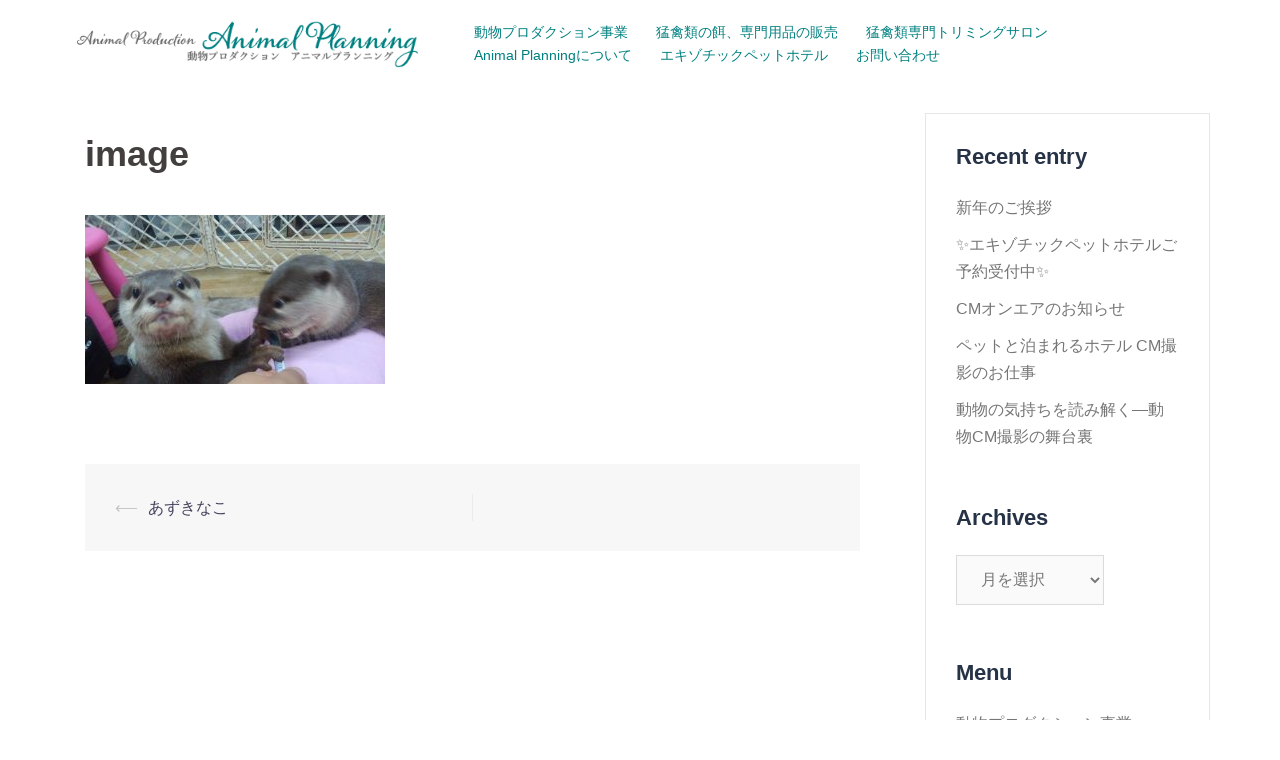

--- FILE ---
content_type: text/html; charset=UTF-8
request_url: https://animal-planning.com/aniblo/3179/attachment/image-8/
body_size: 10082
content:
<!DOCTYPE html>
<html dir="ltr" lang="ja" prefix="og: https://ogp.me/ns#">
<head>
<meta charset="UTF-8">
<meta name="viewport" content="width=device-width, initial-scale=1">
<link rel="profile" href="http://gmpg.org/xfn/11">
<link rel="pingback" href="https://animal-planning.com/xmlrpc.php">
	
<link href="https://fonts.googleapis.com/earlyaccess/kokoro.css" rel="stylesheet">
<link href="https://fonts.googleapis.com/earlyaccess/mplus1p.css" rel="stylesheet">
<link href="https://fonts.googleapis.com/earlyaccess/notosansjapanese.css" rel="stylesheet">

<title>image | 動物プロダクション｜アニマルプランニング</title>

		<!-- All in One SEO 4.9.3 - aioseo.com -->
	<meta name="robots" content="max-image-preview:large" />
	<meta name="author" content="anipla"/>
	<meta name="google-site-verification" content="Cr2P_nH-Zh45ml7G3zYLSqhiqmOGh_4zTUnN9yI-3EQ" />
	<meta name="msvalidate.01" content="6B951E959FACC29C09FA3A9A60DDBCAA" />
	<link rel="canonical" href="https://animal-planning.com/aniblo/3179/attachment/image-8/" />
	<meta name="generator" content="All in One SEO (AIOSEO) 4.9.3" />
		<meta property="og:locale" content="ja_JP" />
		<meta property="og:site_name" content="動物プロダクション｜アニマルプランニング" />
		<meta property="og:type" content="article" />
		<meta property="og:title" content="image | 動物プロダクション｜アニマルプランニング" />
		<meta property="og:url" content="https://animal-planning.com/aniblo/3179/attachment/image-8/" />
		<meta property="article:published_time" content="2016-07-15T10:18:57+00:00" />
		<meta property="article:modified_time" content="2016-07-15T10:18:57+00:00" />
		<meta name="twitter:card" content="summary" />
		<meta name="twitter:title" content="image | 動物プロダクション｜アニマルプランニング" />
		<script type="application/ld+json" class="aioseo-schema">
			{"@context":"https:\/\/schema.org","@graph":[{"@type":"BreadcrumbList","@id":"https:\/\/animal-planning.com\/aniblo\/3179\/attachment\/image-8\/#breadcrumblist","itemListElement":[{"@type":"ListItem","@id":"https:\/\/animal-planning.com#listItem","position":1,"name":"\u30db\u30fc\u30e0","item":"https:\/\/animal-planning.com","nextItem":{"@type":"ListItem","@id":"https:\/\/animal-planning.com\/aniblo\/3179\/attachment\/image-8\/#listItem","name":"image"}},{"@type":"ListItem","@id":"https:\/\/animal-planning.com\/aniblo\/3179\/attachment\/image-8\/#listItem","position":2,"name":"image","previousItem":{"@type":"ListItem","@id":"https:\/\/animal-planning.com#listItem","name":"\u30db\u30fc\u30e0"}}]},{"@type":"ItemPage","@id":"https:\/\/animal-planning.com\/aniblo\/3179\/attachment\/image-8\/#itempage","url":"https:\/\/animal-planning.com\/aniblo\/3179\/attachment\/image-8\/","name":"image | \u52d5\u7269\u30d7\u30ed\u30c0\u30af\u30b7\u30e7\u30f3\uff5c\u30a2\u30cb\u30de\u30eb\u30d7\u30e9\u30f3\u30cb\u30f3\u30b0","inLanguage":"ja","isPartOf":{"@id":"https:\/\/animal-planning.com\/#website"},"breadcrumb":{"@id":"https:\/\/animal-planning.com\/aniblo\/3179\/attachment\/image-8\/#breadcrumblist"},"author":{"@id":"https:\/\/animal-planning.com\/author\/anipla\/#author"},"creator":{"@id":"https:\/\/animal-planning.com\/author\/anipla\/#author"},"datePublished":"2016-07-15T19:18:57+09:00","dateModified":"2016-07-15T19:18:57+09:00"},{"@type":"Organization","@id":"https:\/\/animal-planning.com\/#organization","name":"\u30a2\u30cb\u30de\u30eb\u30d7\u30e9\u30f3\u30cb\u30f3\u30b0","description":"\u6620\u50cf\u5236\u4f5c\u3001\u30a8\u30f3\u30bf\u30fc\u30c6\u30a4\u30f3\u30e1\u30f3\u30c8\u306b\u304a\u3051\u308b\u52d5\u7269\u6f14\u51fa\u30fb\u751f\u4f53\u76e3\u4fee\u3001\u6f14\u51fa\u30b3\u30fc\u30c7\u30a3\u30cd\u30fc\u30c8\u3092\u624b\u639b\u3051\u308b\u52d5\u7269\u306e\u30d7\u30ed\u30d5\u30a7\u30c3\u30b7\u30e7\u30ca\u30eb\u30c1\u30fc\u30e0\u3067\u3059\u3002 \u52d5\u7269\u306e\u7279\u6027\u3092\u7406\u89e3\u3057\u305f\u5b89\u5168\u304b\u3064\u30ea\u30a2\u30eb\u306a\u6f14\u51fa\u3092\u30b5\u30dd\u30fc\u30c8\u81f4\u3057\u307e\u3059\u3002\u7279\u306b\u731b\u79bd\u985e\u306b\u7cbe\u901a\u3057\u3001\u731b\u79bd\u985e\u306e\u5065\u5eb7\u3092\u7b2c\u4e00\u306b\u8003\u3048\u305f\u9ad8\u54c1\u8cea\u306a\u990c\u3084\u98fc\u80b2\u7528\u54c1\u306e\u8ca9\u58f2\u3082\u884c\u3063\u3066\u3044\u307e\u3059\u3002\u6804\u990a\u30d0\u30e9\u30f3\u30b9\u306e\u53d6\u308c\u305f\u990c\u3084\u5b9f\u7528\u7684\u306a\u98fc\u80b2\u30a2\u30a4\u30c6\u30e0\u3067\u3001\u5927\u5207\u306a\u731b\u79bd\u306e\u5065\u3084\u304b\u306a\u751f\u6d3b\u3092\u30b5\u30dd\u30fc\u30c8\u3057\u307e\u3059\u3002","url":"https:\/\/animal-planning.com\/"},{"@type":"Person","@id":"https:\/\/animal-planning.com\/author\/anipla\/#author","url":"https:\/\/animal-planning.com\/author\/anipla\/","name":"anipla","image":{"@type":"ImageObject","@id":"https:\/\/animal-planning.com\/aniblo\/3179\/attachment\/image-8\/#authorImage","url":"https:\/\/secure.gravatar.com\/avatar\/9d834b5b111fed2126c0657e15de3f73?s=96&d=mm&r=g","width":96,"height":96,"caption":"anipla"}},{"@type":"WebSite","@id":"https:\/\/animal-planning.com\/#website","url":"https:\/\/animal-planning.com\/","name":"\u52d5\u7269\u30d7\u30ed\u30c0\u30af\u30b7\u30e7\u30f3\uff5c\u30a2\u30cb\u30de\u30eb\u30d7\u30e9\u30f3\u30cb\u30f3\u30b0","description":"\u6620\u50cf\u5236\u4f5c\u3001\u30a8\u30f3\u30bf\u30fc\u30c6\u30a4\u30f3\u30e1\u30f3\u30c8\u306b\u304a\u3051\u308b\u52d5\u7269\u6f14\u51fa\u30fb\u751f\u4f53\u76e3\u4fee\u3001\u6f14\u51fa\u30b3\u30fc\u30c7\u30a3\u30cd\u30fc\u30c8\u3092\u624b\u639b\u3051\u308b\u52d5\u7269\u306e\u30d7\u30ed\u30d5\u30a7\u30c3\u30b7\u30e7\u30ca\u30eb\u30c1\u30fc\u30e0\u3067\u3059\u3002 \u52d5\u7269\u306e\u7279\u6027\u3092\u7406\u89e3\u3057\u305f\u5b89\u5168\u304b\u3064\u30ea\u30a2\u30eb\u306a\u6f14\u51fa\u3092\u30b5\u30dd\u30fc\u30c8\u81f4\u3057\u307e\u3059\u3002\u7279\u306b\u731b\u79bd\u985e\u306b\u7cbe\u901a\u3057\u3001\u731b\u79bd\u985e\u306e\u5065\u5eb7\u3092\u7b2c\u4e00\u306b\u8003\u3048\u305f\u9ad8\u54c1\u8cea\u306a\u990c\u3084\u98fc\u80b2\u7528\u54c1\u306e\u8ca9\u58f2\u3082\u884c\u3063\u3066\u3044\u307e\u3059\u3002\u6804\u990a\u30d0\u30e9\u30f3\u30b9\u306e\u53d6\u308c\u305f\u990c\u3084\u5b9f\u7528\u7684\u306a\u98fc\u80b2\u30a2\u30a4\u30c6\u30e0\u3067\u3001\u5927\u5207\u306a\u731b\u79bd\u306e\u5065\u3084\u304b\u306a\u751f\u6d3b\u3092\u30b5\u30dd\u30fc\u30c8\u3057\u307e\u3059\u3002","inLanguage":"ja","publisher":{"@id":"https:\/\/animal-planning.com\/#organization"}}]}
		</script>
		<!-- All in One SEO -->

<link rel='dns-prefetch' href='//www.google.com' />
<link rel='dns-prefetch' href='//fonts.googleapis.com' />
<link rel='dns-prefetch' href='//s.w.org' />
<link rel="alternate" type="application/rss+xml" title="動物プロダクション｜アニマルプランニング &raquo; フィード" href="https://animal-planning.com/feed/" />
<link rel="alternate" type="application/rss+xml" title="動物プロダクション｜アニマルプランニング &raquo; コメントフィード" href="https://animal-planning.com/comments/feed/" />
		<script type="text/javascript">
			window._wpemojiSettings = {"baseUrl":"https:\/\/s.w.org\/images\/core\/emoji\/13.1.0\/72x72\/","ext":".png","svgUrl":"https:\/\/s.w.org\/images\/core\/emoji\/13.1.0\/svg\/","svgExt":".svg","source":{"concatemoji":"https:\/\/animal-planning.com\/wp-includes\/js\/wp-emoji-release.min.js?ver=5.8.12"}};
			!function(e,a,t){var n,r,o,i=a.createElement("canvas"),p=i.getContext&&i.getContext("2d");function s(e,t){var a=String.fromCharCode;p.clearRect(0,0,i.width,i.height),p.fillText(a.apply(this,e),0,0);e=i.toDataURL();return p.clearRect(0,0,i.width,i.height),p.fillText(a.apply(this,t),0,0),e===i.toDataURL()}function c(e){var t=a.createElement("script");t.src=e,t.defer=t.type="text/javascript",a.getElementsByTagName("head")[0].appendChild(t)}for(o=Array("flag","emoji"),t.supports={everything:!0,everythingExceptFlag:!0},r=0;r<o.length;r++)t.supports[o[r]]=function(e){if(!p||!p.fillText)return!1;switch(p.textBaseline="top",p.font="600 32px Arial",e){case"flag":return s([127987,65039,8205,9895,65039],[127987,65039,8203,9895,65039])?!1:!s([55356,56826,55356,56819],[55356,56826,8203,55356,56819])&&!s([55356,57332,56128,56423,56128,56418,56128,56421,56128,56430,56128,56423,56128,56447],[55356,57332,8203,56128,56423,8203,56128,56418,8203,56128,56421,8203,56128,56430,8203,56128,56423,8203,56128,56447]);case"emoji":return!s([10084,65039,8205,55357,56613],[10084,65039,8203,55357,56613])}return!1}(o[r]),t.supports.everything=t.supports.everything&&t.supports[o[r]],"flag"!==o[r]&&(t.supports.everythingExceptFlag=t.supports.everythingExceptFlag&&t.supports[o[r]]);t.supports.everythingExceptFlag=t.supports.everythingExceptFlag&&!t.supports.flag,t.DOMReady=!1,t.readyCallback=function(){t.DOMReady=!0},t.supports.everything||(n=function(){t.readyCallback()},a.addEventListener?(a.addEventListener("DOMContentLoaded",n,!1),e.addEventListener("load",n,!1)):(e.attachEvent("onload",n),a.attachEvent("onreadystatechange",function(){"complete"===a.readyState&&t.readyCallback()})),(n=t.source||{}).concatemoji?c(n.concatemoji):n.wpemoji&&n.twemoji&&(c(n.twemoji),c(n.wpemoji)))}(window,document,window._wpemojiSettings);
		</script>
		<style type="text/css">
img.wp-smiley,
img.emoji {
	display: inline !important;
	border: none !important;
	box-shadow: none !important;
	height: 1em !important;
	width: 1em !important;
	margin: 0 .07em !important;
	vertical-align: -0.1em !important;
	background: none !important;
	padding: 0 !important;
}
</style>
	<link rel='stylesheet' id='sydney-bootstrap-css'  href='https://animal-planning.com/wp-content/themes/sydney/css/bootstrap/bootstrap.min.css?ver=1' type='text/css' media='all' />
<link rel='stylesheet' id='wp-block-library-css'  href='https://animal-planning.com/wp-includes/css/dist/block-library/style.min.css?ver=5.8.12' type='text/css' media='all' />
<link rel='stylesheet' id='aioseo/css/src/vue/standalone/blocks/table-of-contents/global.scss-css'  href='https://animal-planning.com/wp-content/plugins/all-in-one-seo-pack/dist/Lite/assets/css/table-of-contents/global.e90f6d47.css?ver=4.9.3' type='text/css' media='all' />
<link rel='stylesheet' id='contact-form-7-css'  href='https://animal-planning.com/wp-content/plugins/contact-form-7/includes/css/styles.css?ver=5.5.6.1' type='text/css' media='all' />
<link rel='stylesheet' id='wp-v-icons-css-css'  href='https://animal-planning.com/wp-content/plugins/wp-visual-icon-fonts/css/wpvi-fa4.css?ver=5.8.12' type='text/css' media='all' />
<link rel='stylesheet' id='parent-style-css'  href='https://animal-planning.com/wp-content/themes/sydney/style.css?ver=5.8.12' type='text/css' media='all' />
<link rel='stylesheet' id='sydney-google-fonts-css'  href='https://fonts.googleapis.com/css?family=%22HiraKakuProN-W3%22++%22%E3%83%92%E3%83%A9%E3%82%AE%E3%83%8E%E8%A7%92%E3%82%B4+Pro+W3%22++%22%E3%83%92%E3%83%A9%E3%82%AE%E3%83%8E%E8%A7%92%E3%82%B4+ProN+W3%22++%22Hiragino+Kaku+Gothic+Pro%22++%22Noto+Sans+Japanese%22++%22%E3%83%A1%E3%82%A4%E3%83%AA%E3%82%AA%22++Meiryo++%22%EF%BC%AD%EF%BC%B3+%EF%BC%B0%E3%82%B4%E3%82%B7%E3%83%83%E3%82%AF%22%3A400%2C600%7C%22Kokoro%22++%22%E3%83%92%E3%83%A9%E3%82%AE%E3%83%8E%E6%98%8E%E6%9C%9D+Pro+W3%22++%22Hiragino+Mincho+Pro%22++%22%E6%B8%B8%E6%98%8E%E6%9C%9D%22++YuMincho++%22HGS%E6%98%8E%E6%9C%9DE%22++%22%EF%BC%AD%EF%BC%B3+%EF%BC%B0%E6%98%8E%E6%9C%9D%22++%22MS+PMincho%22++%22Times+New+Roman%22%3A600&#038;subset=latin&#038;display=swap' type='text/css' media='all' />
<link rel='stylesheet' id='sydney-style-css'  href='https://animal-planning.com/wp-content/themes/sydney-child/style.css?ver=20210120' type='text/css' media='all' />
<style id='sydney-style-inline-css' type='text/css'>
body, #mainnav ul ul a { font-family:"HiraKakuProN-W3"  "ヒラギノ角ゴ Pro W3"  "ヒラギノ角ゴ ProN W3"  "Hiragino Kaku Gothic Pro"  "Noto Sans Japanese"  "メイリオ"  Meiryo  "ＭＳ Ｐゴシック";}
h1, h2, h3, h4, h5, h6, #mainnav ul li a, .portfolio-info, .roll-testimonials .name, .roll-team .team-content .name, .roll-team .team-item .team-pop .name, .roll-tabs .menu-tab li a, .roll-testimonials .name, .roll-project .project-filter li a, .roll-button, .roll-counter .name-count, .roll-counter .numb-count button, input[type="button"], input[type="reset"], input[type="submit"] { font-family:"Kokoro"  "ヒラギノ明朝 Pro W3"  "Hiragino Mincho Pro"  "游明朝"  YuMincho  "HGS明朝E"  "ＭＳ Ｐ明朝"  "MS PMincho"  "Times New Roman";}
.site-title { font-size:32px; }
.site-description { font-size:16px; }
#mainnav ul li a { font-size:14px; }
h1 { font-size:52px; }
h2 { font-size:42px; }
h3 { font-size:32px; }
h4 { font-size:25px; }
h5 { font-size:20px; }
h6 { font-size:18px; }
body { font-size:16px; }
.single .hentry .title-post { font-size:36px; }
.header-image { background-size:cover;}
.header-image { height:300px; }
.go-top:hover svg,.sydney_contact_info_widget span { fill:#d65050;}
.site-header.float-header { background-color:rgba(255,255,255,0.9);}
@media only screen and (max-width: 1024px) { .site-header { background-color:#ffffff;}}
.site-title a, .site-title a:hover { color:#ffffff}
.site-description { color:#ffffff}
#mainnav ul li a, #mainnav ul li::before { color:#008080}
#mainnav .sub-menu li a { color:#ffffff}
#mainnav .sub-menu li a { background:#008080}
.text-slider .maintitle, .text-slider .subtitle { color:#ffffff}
body { color:#47425d}
#secondary { background-color:#ffffff}
#secondary, #secondary a { color:#767676}
.footer-widgets { background-color:#ffffff}
#sidebar-footer,#sidebar-footer a,.footer-widgets .widget-title { color:#008080}
.btn-menu .sydney-svg-icon { fill:#ffffff}
#mainnav ul li a:hover { color:#d65050}
.site-footer { background-color:#ffffff}
.site-footer,.site-footer a { color:#008080}
.overlay { background-color:#008080}
.page-wrap { padding-top:83px;}
.page-wrap { padding-bottom:100px;}
.slide-inner { display:none;}
.slide-inner.text-slider-stopped { display:block;}
@media only screen and (max-width: 1025px) {		
			.mobile-slide {
				display: block;
			}
			.slide-item {
				background-image: none !important;
			}
			.header-slider {
			}
			.slide-item {
				height: auto !important;
			}
			.slide-inner {
				min-height: initial;
			} 
		}
@media only screen and (max-width: 780px) { 
    	h1 { font-size: 32px;}
		h2 { font-size: 28px;}
		h3 { font-size: 22px;}
		h4 { font-size: 18px;}
		h5 { font-size: 16px;}
		h6 { font-size: 14px;}
	}

</style>
<!--[if lte IE 9]>
<link rel='stylesheet' id='sydney-ie9-css'  href='https://animal-planning.com/wp-content/themes/sydney/css/ie9.css?ver=5.8.12' type='text/css' media='all' />
<![endif]-->
<link rel='stylesheet' id='sydney-font-awesome-css'  href='https://animal-planning.com/wp-content/themes/sydney/fonts/font-awesome.min.css?ver=5.8.12' type='text/css' media='all' />
<link rel='stylesheet' id='taxopress-frontend-css-css'  href='https://animal-planning.com/wp-content/plugins/simple-tags/assets/frontend/css/frontend.css?ver=3.43.0' type='text/css' media='all' />
<script type='text/javascript' src='https://animal-planning.com/wp-includes/js/tinymce/tinymce.min.js?ver=49110-20201110' id='wp-tinymce-root-js'></script>
<script type='text/javascript' src='https://animal-planning.com/wp-includes/js/tinymce/plugins/compat3x/plugin.min.js?ver=49110-20201110' id='wp-tinymce-js'></script>
<script type='text/javascript' src='https://animal-planning.com/wp-includes/js/jquery/jquery.min.js?ver=3.6.0' id='jquery-core-js'></script>
<script type='text/javascript' src='https://animal-planning.com/wp-includes/js/jquery/jquery-migrate.min.js?ver=3.3.2' id='jquery-migrate-js'></script>
<script type='text/javascript' src='https://animal-planning.com/wp-content/plugins/simple-tags/assets/frontend/js/frontend.js?ver=3.43.0' id='taxopress-frontend-js-js'></script>
<link rel="https://api.w.org/" href="https://animal-planning.com/wp-json/" /><link rel="alternate" type="application/json" href="https://animal-planning.com/wp-json/wp/v2/media/3191" /><link rel="EditURI" type="application/rsd+xml" title="RSD" href="https://animal-planning.com/xmlrpc.php?rsd" />
<link rel="wlwmanifest" type="application/wlwmanifest+xml" href="https://animal-planning.com/wp-includes/wlwmanifest.xml" /> 
<meta name="generator" content="WordPress 5.8.12" />
<link rel='shortlink' href='https://animal-planning.com/?p=3191' />
<link rel="alternate" type="application/json+oembed" href="https://animal-planning.com/wp-json/oembed/1.0/embed?url=https%3A%2F%2Fanimal-planning.com%2Faniblo%2F3179%2Fattachment%2Fimage-8%2F" />
<link rel="alternate" type="text/xml+oembed" href="https://animal-planning.com/wp-json/oembed/1.0/embed?url=https%3A%2F%2Fanimal-planning.com%2Faniblo%2F3179%2Fattachment%2Fimage-8%2F&#038;format=xml" />
        <script type="text/javascript">
            (function () {
                window.lsow_fs = {can_use_premium_code: false};
            })();
        </script>
        			<style>
				.sydney-svg-icon {
					display: inline-block;
					width: 16px;
					height: 16px;
					vertical-align: middle;
					line-height: 1;
				}
				.team-item .team-social li .sydney-svg-icon {
					width: 14px;
				}
				.roll-team:not(.style1) .team-item .team-social li .sydney-svg-icon {
					fill: #fff;
				}
				.team-item .team-social li:hover .sydney-svg-icon {
					fill: #000;
				}
				.team_hover_edits .team-social li a .sydney-svg-icon {
					fill: #000;
				}
				.team_hover_edits .team-social li:hover a .sydney-svg-icon {
					fill: #fff;
				}	
				.single-sydney-projects .entry-thumb {
					text-align: left;
				}	

			</style>
				<style type="text/css" id="wp-custom-css">
			.site-header {
	background-color: rgba(255,255,255,0.85);
}
em.l {
	font-style: normal;
	font-size: 2.3rem;
}
.page header.entry-header h1.title-post {
	text-align: center;
	color: #009d8e;
}



.hentry blockquote {
	background-color: transparent;
	color: #008080;
}



.flowBox {
	position: relative;
	background: rgba(255,255,255,0.8);
	margin: 40px auto 60px;
	padding: 0.3rem 2.0rem;
	border: 10px #95d6d0 solid;
}
.flowBox.arrow:after {
	content: " ";
	width: 0;
	height: 0;
	border-style: solid;
	border-width: 24px 18px 0 18px;
	border-color: #95d6d0 transparent transparent transparent;
	position: absolute;
	left: 50%;
	bottom: -34px;
	-moz-transform: translateX(-50%);
	-ms-transform: translateX(-50%);
	-webkit-transform: translateX(-50%);
	transform: translateX(-50%);
}
.flowBox.afterfollow {
	border: 10px rgba(214, 80, 80, 0.4) solid!important;
}
.flowBox h4 {
	text-align: center;
	font-weight: normal;
	color: #009d8e!important;
}
.flowBox h4 span.flow_s {
	font-size: 1.2rem;
}
.flowBox h4 span.flow_m {
	font-size: 2.0rem;
}
.flowBox h4 span.flow_l {
	font-size: 4.0rem;
}

table.contact th,
table.contact td {
	border: none;
}

#sidebar-footer ul {
	text-align: center;
	padding: 5px;
	margin-top: 15px;
	margin-bottom: 0;
}
#sidebar-footer ul li {
	display: inline-block;
	margin: 0 1rem;
	font-size: 0.8em;
}
.footer-widgets {
	padding: 0;
}
#sidebar-footer aside {
	margin-bottom: 0;
}
footer.site-footer {
	text-align: center;
	padding: 0;
}
footer.site-footer span.sep {
	font-size: 0.6rem;
}

.page .page-wrap {
	padding-bottom: 0px !important;
}
.contact {
	text-align: center;
	padding: 4%;
}

.so-widget-image {
	width: 100% !important;
}

.grecaptcha-badge {
	visibility: hidden;
}

div.wpcf7 .ajax-loader {
    display: none !important;
}

@media only screen and (min-width: 781px) {
	.btn_rsp {
		width: 50%!important;
		padding: 1.5rem!important;
	}
	.flowBox {
		width: 55%;
	}
	table.contact {
	max-width: 800px;
	margin: 0 auto;
	}
	input[type="text"],input[type="email"] {
		width: 600px;
	}
	textarea {
		width: 600px;
		height: 250px;
	}
	p.btn input {
		width: 150px;
	}
}



@media only screen and (max-width: 780px) {
	.site-header .col-md-4 {
		width: 85%;
	}
	.btn-menu {
		color: #009d8e;
		position: absolute;
		z-index: 1000;
		right: 10px;
		top: -55px;
	}
	.slide-inner {
		min-width: 100%!important;
		min-height: 200px!important;
		padding: 20px 15px 30px 15px!important;
	}
.text-slider .maintitle,
.text-slider .subtitle {
	font-size: 1.0rem!important;
}
em.l {
	font-size: 1.0rem!important;
}
	.btn_rsp {
		width: 96%!important;
		padding: 1.5rem!important;
	}
	.flowBox {
		width: 96%!important;
	}
	#sidebar-footer ul li {
		display: block;
		margin: 0;
	}
	input[type="text"],input[type="email"] {
		width: 100%;
	}
}		</style>
		</head>

<body class="attachment attachment-template-default single single-attachment postid-3191 attachmentid-3191 attachment-jpeg menu-inline">

	<div class="preloader">
	    <div class="spinner">
	        <div class="pre-bounce1"></div>
	        <div class="pre-bounce2"></div>
	    </div>
	</div>
	
<div id="page" class="hfeed site">
	<a class="skip-link screen-reader-text" href="#content">コンテンツへスキップ</a>

	
	<header id="masthead" class="site-header" role="banner">
		<div class="header-wrap">
            <div class="container">
                <div class="row">
				<div class="col-md-4 col-sm-8 col-xs-12">
		        					<a href="https://animal-planning.com/" title="動物プロダクション｜アニマルプランニング"><img class="site-logo" src="http://animal-planning.com/wp-content/uploads/2018/02/title-logo-2.png" alt="動物プロダクション｜アニマルプランニング" /></a>
		        				</div>
				<div class="col-md-8 col-sm-4 col-xs-12">
					<div class="btn-menu"></div>
					<nav id="mainnav" class="mainnav" role="navigation">
						<div class="menu-globalmenu-container"><ul id="menu-globalmenu" class="menu"><li id="menu-item-5434" class="menu-item menu-item-type-custom menu-item-object-custom menu-item-5434"><a href="https://animal-planning.com/animal-production/">動物プロダクション事業</a></li>
<li id="menu-item-5437" class="menu-item menu-item-type-custom menu-item-object-custom menu-item-5437"><a target="_blank" rel="noopener" href="https://anipla.ocnk.net/">猛禽類の餌、専門用品の販売</a></li>
<li id="menu-item-6746" class="menu-item menu-item-type-post_type menu-item-object-page menu-item-6746"><a href="https://animal-planning.com/trimming/">猛禽類専門トリミングサロン</a></li>
<li id="menu-item-5438" class="menu-item menu-item-type-custom menu-item-object-custom menu-item-5438"><a href="https://animal-planning.com/aboutus/">Animal Planningについて</a></li>
<li id="menu-item-6772" class="menu-item menu-item-type-post_type menu-item-object-page menu-item-6772"><a href="https://animal-planning.com/pethotel/">エキゾチックペットホテル</a></li>
<li id="menu-item-5439" class="menu-item menu-item-type-custom menu-item-object-custom menu-item-5439"><a href="https://animal-planning.com/contact/">お問い合わせ</a></li>
</ul></div>					</nav><!-- #site-navigation -->
				</div>
				</div>
			</div>
		</div>
	</header><!-- #masthead -->

	
	<div class="sydney-hero-area">
				<div class="header-image">
			<div class="overlay"></div>			<img class="header-inner" src="" width="1920" alt="動物プロダクション｜アニマルプランニング" title="動物プロダクション｜アニマルプランニング">
		</div>
		
			</div>

	
	<div id="content" class="page-wrap">
		<div class="container content-wrapper">
			<div class="row">	
	
	
	<div id="primary" class="content-area col-md-9">

		
		<main id="main" class="post-wrap" role="main">

		
			
<article id="post-3191" class="post-3191 attachment type-attachment status-inherit hentry">
	
	
	<header class="entry-header">
		
		<div class="meta-post">
					</div>

		<h1 class="title-post entry-title">image</h1>
			</header><!-- .entry-header -->

	<div class="entry-content">
		<p class="attachment"><a href='https://animal-planning.com/wp-content/uploads/2016/07/image-6.jpg'><img width="300" height="169" src="https://animal-planning.com/wp-content/uploads/2016/07/image-6-300x169.jpg" class="attachment-medium size-medium" alt="" loading="lazy" srcset="https://animal-planning.com/wp-content/uploads/2016/07/image-6-300x169.jpg 300w, https://animal-planning.com/wp-content/uploads/2016/07/image-6-768x432.jpg 768w, https://animal-planning.com/wp-content/uploads/2016/07/image-6-1024x576.jpg 1024w, https://animal-planning.com/wp-content/uploads/2016/07/image-6.jpg 1706w" sizes="(max-width: 300px) 100vw, 300px" /></a></p>
			</div><!-- .entry-content -->

	<footer class="entry-footer">
			</footer><!-- .entry-footer -->

	
</article><!-- #post-## -->

				<nav class="navigation post-navigation" role="navigation">
		<h2 class="screen-reader-text">投稿ナビゲーション</h2>
		<div class="nav-links clearfix">
			<div class="nav-previous"><span>&#10229;</span><a href="https://animal-planning.com/aniblo/3179/" rel="prev">あずきなこ</a></div>		</div><!-- .nav-links -->
	</nav><!-- .navigation -->
	
			
		
		</main><!-- #main -->
	</div><!-- #primary -->

	

<div id="secondary" class="widget-area col-md-3" role="complementary" >
	
		<aside id="recent-posts-2" class="widget widget_recent_entries">
		<h3 class="widget-title">Recent entry</h3>
		<ul>
											<li>
					<a href="https://animal-planning.com/aniblo/6844/">新年のご挨拶</a>
									</li>
											<li>
					<a href="https://animal-planning.com/aniblo/6829/">&#x2728;エキゾチックペットホテルご予約受付中&#x2728;</a>
									</li>
											<li>
					<a href="https://animal-planning.com/aniblo/6825/">CMオンエアのお知らせ</a>
									</li>
											<li>
					<a href="https://animal-planning.com/aniblo/6784/">ペットと泊まれるホテル CM撮影のお仕事</a>
									</li>
											<li>
					<a href="https://animal-planning.com/aniblo/6499/">動物の気持ちを読み解く—動物CM撮影の舞台裏</a>
									</li>
					</ul>

		</aside><aside id="archives-3" class="widget widget_archive"><h3 class="widget-title">Archives</h3>		<label class="screen-reader-text" for="archives-dropdown-3">Archives</label>
		<select id="archives-dropdown-3" name="archive-dropdown">
			
			<option value="">月を選択</option>
				<option value='https://animal-planning.com/date/2026/01/'> 2026年1月 </option>
	<option value='https://animal-planning.com/date/2025/11/'> 2025年11月 </option>
	<option value='https://animal-planning.com/date/2025/09/'> 2025年9月 </option>
	<option value='https://animal-planning.com/date/2025/06/'> 2025年6月 </option>
	<option value='https://animal-planning.com/date/2025/03/'> 2025年3月 </option>
	<option value='https://animal-planning.com/date/2025/01/'> 2025年1月 </option>
	<option value='https://animal-planning.com/date/2024/12/'> 2024年12月 </option>
	<option value='https://animal-planning.com/date/2024/11/'> 2024年11月 </option>
	<option value='https://animal-planning.com/date/2024/09/'> 2024年9月 </option>
	<option value='https://animal-planning.com/date/2024/06/'> 2024年6月 </option>
	<option value='https://animal-planning.com/date/2024/04/'> 2024年4月 </option>
	<option value='https://animal-planning.com/date/2024/01/'> 2024年1月 </option>
	<option value='https://animal-planning.com/date/2023/12/'> 2023年12月 </option>
	<option value='https://animal-planning.com/date/2023/07/'> 2023年7月 </option>
	<option value='https://animal-planning.com/date/2023/06/'> 2023年6月 </option>
	<option value='https://animal-planning.com/date/2022/12/'> 2022年12月 </option>
	<option value='https://animal-planning.com/date/2022/11/'> 2022年11月 </option>
	<option value='https://animal-planning.com/date/2022/08/'> 2022年8月 </option>
	<option value='https://animal-planning.com/date/2022/05/'> 2022年5月 </option>
	<option value='https://animal-planning.com/date/2022/03/'> 2022年3月 </option>
	<option value='https://animal-planning.com/date/2022/02/'> 2022年2月 </option>
	<option value='https://animal-planning.com/date/2022/01/'> 2022年1月 </option>
	<option value='https://animal-planning.com/date/2021/10/'> 2021年10月 </option>
	<option value='https://animal-planning.com/date/2021/08/'> 2021年8月 </option>
	<option value='https://animal-planning.com/date/2021/07/'> 2021年7月 </option>
	<option value='https://animal-planning.com/date/2021/06/'> 2021年6月 </option>
	<option value='https://animal-planning.com/date/2021/05/'> 2021年5月 </option>
	<option value='https://animal-planning.com/date/2020/11/'> 2020年11月 </option>
	<option value='https://animal-planning.com/date/2018/08/'> 2018年8月 </option>
	<option value='https://animal-planning.com/date/2018/04/'> 2018年4月 </option>
	<option value='https://animal-planning.com/date/2018/01/'> 2018年1月 </option>
	<option value='https://animal-planning.com/date/2017/11/'> 2017年11月 </option>
	<option value='https://animal-planning.com/date/2017/10/'> 2017年10月 </option>
	<option value='https://animal-planning.com/date/2017/09/'> 2017年9月 </option>
	<option value='https://animal-planning.com/date/2017/08/'> 2017年8月 </option>
	<option value='https://animal-planning.com/date/2017/07/'> 2017年7月 </option>
	<option value='https://animal-planning.com/date/2017/06/'> 2017年6月 </option>
	<option value='https://animal-planning.com/date/2017/05/'> 2017年5月 </option>
	<option value='https://animal-planning.com/date/2017/04/'> 2017年4月 </option>
	<option value='https://animal-planning.com/date/2017/03/'> 2017年3月 </option>
	<option value='https://animal-planning.com/date/2017/02/'> 2017年2月 </option>
	<option value='https://animal-planning.com/date/2017/01/'> 2017年1月 </option>
	<option value='https://animal-planning.com/date/2016/12/'> 2016年12月 </option>
	<option value='https://animal-planning.com/date/2016/11/'> 2016年11月 </option>
	<option value='https://animal-planning.com/date/2016/10/'> 2016年10月 </option>
	<option value='https://animal-planning.com/date/2016/09/'> 2016年9月 </option>
	<option value='https://animal-planning.com/date/2016/08/'> 2016年8月 </option>
	<option value='https://animal-planning.com/date/2016/07/'> 2016年7月 </option>
	<option value='https://animal-planning.com/date/2016/06/'> 2016年6月 </option>
	<option value='https://animal-planning.com/date/2016/03/'> 2016年3月 </option>
	<option value='https://animal-planning.com/date/2016/01/'> 2016年1月 </option>
	<option value='https://animal-planning.com/date/2015/11/'> 2015年11月 </option>
	<option value='https://animal-planning.com/date/2015/05/'> 2015年5月 </option>
	<option value='https://animal-planning.com/date/2015/02/'> 2015年2月 </option>
	<option value='https://animal-planning.com/date/2015/01/'> 2015年1月 </option>
	<option value='https://animal-planning.com/date/2014/10/'> 2014年10月 </option>
	<option value='https://animal-planning.com/date/2014/04/'> 2014年4月 </option>
	<option value='https://animal-planning.com/date/2014/03/'> 2014年3月 </option>
	<option value='https://animal-planning.com/date/2014/02/'> 2014年2月 </option>
	<option value='https://animal-planning.com/date/2014/01/'> 2014年1月 </option>
	<option value='https://animal-planning.com/date/2013/12/'> 2013年12月 </option>
	<option value='https://animal-planning.com/date/2013/11/'> 2013年11月 </option>
	<option value='https://animal-planning.com/date/2013/09/'> 2013年9月 </option>
	<option value='https://animal-planning.com/date/2013/08/'> 2013年8月 </option>
	<option value='https://animal-planning.com/date/2013/07/'> 2013年7月 </option>
	<option value='https://animal-planning.com/date/2013/06/'> 2013年6月 </option>
	<option value='https://animal-planning.com/date/2013/05/'> 2013年5月 </option>
	<option value='https://animal-planning.com/date/2013/04/'> 2013年4月 </option>
	<option value='https://animal-planning.com/date/2013/03/'> 2013年3月 </option>
	<option value='https://animal-planning.com/date/2013/02/'> 2013年2月 </option>
	<option value='https://animal-planning.com/date/2013/01/'> 2013年1月 </option>
	<option value='https://animal-planning.com/date/2012/12/'> 2012年12月 </option>
	<option value='https://animal-planning.com/date/2012/11/'> 2012年11月 </option>
	<option value='https://animal-planning.com/date/2012/10/'> 2012年10月 </option>
	<option value='https://animal-planning.com/date/2012/09/'> 2012年9月 </option>
	<option value='https://animal-planning.com/date/2012/08/'> 2012年8月 </option>
	<option value='https://animal-planning.com/date/2012/07/'> 2012年7月 </option>
	<option value='https://animal-planning.com/date/2012/06/'> 2012年6月 </option>
	<option value='https://animal-planning.com/date/2012/05/'> 2012年5月 </option>
	<option value='https://animal-planning.com/date/2012/04/'> 2012年4月 </option>
	<option value='https://animal-planning.com/date/2012/03/'> 2012年3月 </option>
	<option value='https://animal-planning.com/date/2012/02/'> 2012年2月 </option>
	<option value='https://animal-planning.com/date/2012/01/'> 2012年1月 </option>
	<option value='https://animal-planning.com/date/2011/12/'> 2011年12月 </option>
	<option value='https://animal-planning.com/date/2011/11/'> 2011年11月 </option>
	<option value='https://animal-planning.com/date/2011/10/'> 2011年10月 </option>
	<option value='https://animal-planning.com/date/2011/09/'> 2011年9月 </option>
	<option value='https://animal-planning.com/date/2011/08/'> 2011年8月 </option>
	<option value='https://animal-planning.com/date/2011/07/'> 2011年7月 </option>
	<option value='https://animal-planning.com/date/2011/06/'> 2011年6月 </option>
	<option value='https://animal-planning.com/date/2011/05/'> 2011年5月 </option>
	<option value='https://animal-planning.com/date/2011/04/'> 2011年4月 </option>
	<option value='https://animal-planning.com/date/2011/03/'> 2011年3月 </option>
	<option value='https://animal-planning.com/date/2011/02/'> 2011年2月 </option>
	<option value='https://animal-planning.com/date/2011/01/'> 2011年1月 </option>
	<option value='https://animal-planning.com/date/2010/12/'> 2010年12月 </option>
	<option value='https://animal-planning.com/date/2010/11/'> 2010年11月 </option>
	<option value='https://animal-planning.com/date/2010/10/'> 2010年10月 </option>
	<option value='https://animal-planning.com/date/2010/09/'> 2010年9月 </option>
	<option value='https://animal-planning.com/date/2010/08/'> 2010年8月 </option>
	<option value='https://animal-planning.com/date/2010/06/'> 2010年6月 </option>
	<option value='https://animal-planning.com/date/2010/05/'> 2010年5月 </option>
	<option value='https://animal-planning.com/date/2010/04/'> 2010年4月 </option>
	<option value='https://animal-planning.com/date/2010/03/'> 2010年3月 </option>
	<option value='https://animal-planning.com/date/2010/02/'> 2010年2月 </option>
	<option value='https://animal-planning.com/date/2010/01/'> 2010年1月 </option>
	<option value='https://animal-planning.com/date/2009/12/'> 2009年12月 </option>
	<option value='https://animal-planning.com/date/2009/11/'> 2009年11月 </option>
	<option value='https://animal-planning.com/date/2009/10/'> 2009年10月 </option>
	<option value='https://animal-planning.com/date/2009/09/'> 2009年9月 </option>
	<option value='https://animal-planning.com/date/2009/07/'> 2009年7月 </option>
	<option value='https://animal-planning.com/date/2009/06/'> 2009年6月 </option>
	<option value='https://animal-planning.com/date/2009/05/'> 2009年5月 </option>
	<option value='https://animal-planning.com/date/2009/04/'> 2009年4月 </option>
	<option value='https://animal-planning.com/date/2009/03/'> 2009年3月 </option>
	<option value='https://animal-planning.com/date/2009/02/'> 2009年2月 </option>
	<option value='https://animal-planning.com/date/2009/01/'> 2009年1月 </option>
	<option value='https://animal-planning.com/date/2008/12/'> 2008年12月 </option>
	<option value='https://animal-planning.com/date/2008/11/'> 2008年11月 </option>
	<option value='https://animal-planning.com/date/2008/10/'> 2008年10月 </option>
	<option value='https://animal-planning.com/date/2008/09/'> 2008年9月 </option>
	<option value='https://animal-planning.com/date/2008/08/'> 2008年8月 </option>
	<option value='https://animal-planning.com/date/2008/07/'> 2008年7月 </option>
	<option value='https://animal-planning.com/date/2008/06/'> 2008年6月 </option>
	<option value='https://animal-planning.com/date/2008/05/'> 2008年5月 </option>
	<option value='https://animal-planning.com/date/2008/04/'> 2008年4月 </option>
	<option value='https://animal-planning.com/date/2008/03/'> 2008年3月 </option>
	<option value='https://animal-planning.com/date/2008/02/'> 2008年2月 </option>
	<option value='https://animal-planning.com/date/2008/01/'> 2008年1月 </option>
	<option value='https://animal-planning.com/date/2007/12/'> 2007年12月 </option>
	<option value='https://animal-planning.com/date/2007/11/'> 2007年11月 </option>
	<option value='https://animal-planning.com/date/2007/10/'> 2007年10月 </option>
	<option value='https://animal-planning.com/date/2007/09/'> 2007年9月 </option>
	<option value='https://animal-planning.com/date/2007/08/'> 2007年8月 </option>
	<option value='https://animal-planning.com/date/2007/07/'> 2007年7月 </option>
	<option value='https://animal-planning.com/date/2007/06/'> 2007年6月 </option>
	<option value='https://animal-planning.com/date/2007/05/'> 2007年5月 </option>
	<option value='https://animal-planning.com/date/2007/04/'> 2007年4月 </option>
	<option value='https://animal-planning.com/date/2007/03/'> 2007年3月 </option>
	<option value='https://animal-planning.com/date/2007/02/'> 2007年2月 </option>

		</select>

<script type="text/javascript">
/* <![CDATA[ */
(function() {
	var dropdown = document.getElementById( "archives-dropdown-3" );
	function onSelectChange() {
		if ( dropdown.options[ dropdown.selectedIndex ].value !== '' ) {
			document.location.href = this.options[ this.selectedIndex ].value;
		}
	}
	dropdown.onchange = onSelectChange;
})();
/* ]]> */
</script>
			</aside><aside id="nav_menu-7" class="widget widget_nav_menu"><h3 class="widget-title">Menu</h3><div class="menu-%e3%83%95%e3%83%83%e3%82%bf%e3%83%bc1-container"><ul id="menu-%e3%83%95%e3%83%83%e3%82%bf%e3%83%bc1" class="menu"><li id="menu-item-5599" class="menu-item menu-item-type-custom menu-item-object-custom menu-item-5599"><a href="http://animal-planning.com/animal-production/">動物プロダクション事業</a></li>
<li id="menu-item-4525" class="menu-item menu-item-type-custom menu-item-object-custom menu-item-4525"><a href="http://anipla.ocnk.net/">猛禽類の餌、専門用品の販売</a></li>
<li id="menu-item-6744" class="menu-item menu-item-type-post_type menu-item-object-page menu-item-6744"><a href="https://animal-planning.com/trimming/">猛禽専門トリミングサロン</a></li>
<li id="menu-item-6770" class="menu-item menu-item-type-post_type menu-item-object-page menu-item-6770"><a href="https://animal-planning.com/pethotel/">エキゾチックペットホテル</a></li>
<li id="menu-item-5581" class="menu-item menu-item-type-post_type menu-item-object-page menu-item-5581"><a href="https://animal-planning.com/aboutus/">Animal Planningについて</a></li>
<li id="menu-item-5905" class="menu-item menu-item-type-custom menu-item-object-custom menu-item-5905"><a href="https://animal-planning.com/contact/">お問い合わせ</a></li>
</ul></div></aside><aside id="search-4" class="widget widget_search"><h3 class="widget-title">Search</h3><form role="search" method="get" class="search-form" action="https://animal-planning.com/">
				<label>
					<span class="screen-reader-text">検索:</span>
					<input type="search" class="search-field" placeholder="検索&hellip;" value="" name="s" />
				</label>
				<input type="submit" class="search-submit" value="検索" />
			</form></aside></div><!-- #secondary -->
			</div>
		</div>
	</div><!-- #content -->

	
			

	
	<div id="sidebar-footer" class="footer-widgets widget-area" role="complementary">
		<div class="container">
							<div class="sidebar-column col-md-12">
					<aside id="nav_menu-8" class="widget widget_nav_menu"><div class="menu-%e3%83%95%e3%83%83%e3%82%bf%e3%83%bc1-container"><ul id="menu-%e3%83%95%e3%83%83%e3%82%bf%e3%83%bc1-1" class="menu"><li class="menu-item menu-item-type-custom menu-item-object-custom menu-item-5599"><a href="http://animal-planning.com/animal-production/">動物プロダクション事業</a></li>
<li class="menu-item menu-item-type-custom menu-item-object-custom menu-item-4525"><a href="http://anipla.ocnk.net/">猛禽類の餌、専門用品の販売</a></li>
<li class="menu-item menu-item-type-post_type menu-item-object-page menu-item-6744"><a href="https://animal-planning.com/trimming/">猛禽専門トリミングサロン</a></li>
<li class="menu-item menu-item-type-post_type menu-item-object-page menu-item-6770"><a href="https://animal-planning.com/pethotel/">エキゾチックペットホテル</a></li>
<li class="menu-item menu-item-type-post_type menu-item-object-page menu-item-5581"><a href="https://animal-planning.com/aboutus/">Animal Planningについて</a></li>
<li class="menu-item menu-item-type-custom menu-item-object-custom menu-item-5905"><a href="https://animal-planning.com/contact/">お問い合わせ</a></li>
</ul></div></aside>				</div>
				
				
				
				
		</div>	
	</div>	
    <a class="go-top"><i class="fa fa-angle-up"></i></a>
		
	<footer id="colophon" class="site-footer" role="contentinfo">
		<div class="site-info container">
			<span class="sep">Copyright &copy; Animal Planning All Rights Reserved.</span><br>
			<span class="sep">This site is protected by reCAPTCHA and the Google<a href="https://policies.google.com/privacy" target="_blank">Privacy Policy</a> and <a href="https://policies.google.com/terms" target="_blank">Terms of Service</a> apply.</span>
		</div><!-- .site-info -->
	</footer><!-- #colophon -->

	
</div><!-- #page -->

<script type='text/javascript' id='lsow-frontend-scripts-js-extra'>
/* <![CDATA[ */
var lsow_settings = {"mobile_width":"780","custom_css":""};
/* ]]> */
</script>
<script type='text/javascript' src='https://animal-planning.com/wp-content/plugins/livemesh-siteorigin-widgets/assets/js/lsow-frontend.min.js?ver=3.9.2' id='lsow-frontend-scripts-js'></script>
<script type='text/javascript' src='https://animal-planning.com/wp-includes/js/dist/vendor/regenerator-runtime.min.js?ver=0.13.7' id='regenerator-runtime-js'></script>
<script type='text/javascript' src='https://animal-planning.com/wp-includes/js/dist/vendor/wp-polyfill.min.js?ver=3.15.0' id='wp-polyfill-js'></script>
<script type='text/javascript' id='contact-form-7-js-extra'>
/* <![CDATA[ */
var wpcf7 = {"api":{"root":"https:\/\/animal-planning.com\/wp-json\/","namespace":"contact-form-7\/v1"}};
/* ]]> */
</script>
<script type='text/javascript' src='https://animal-planning.com/wp-content/plugins/contact-form-7/includes/js/index.js?ver=5.5.6.1' id='contact-form-7-js'></script>
<script type='text/javascript' src='https://animal-planning.com/wp-content/themes/sydney/js/functions.min.js?ver=20210120' id='sydney-functions-js'></script>
<script type='text/javascript' src='https://animal-planning.com/wp-content/themes/sydney/js/scripts.js?ver=5.8.12' id='sydney-scripts-js'></script>
<script type='text/javascript' src='https://animal-planning.com/wp-content/themes/sydney/js/so-legacy.js?ver=5.8.12' id='sydney-so-legacy-scripts-js'></script>
<script type='text/javascript' src='https://animal-planning.com/wp-content/themes/sydney/js/so-legacy-main.min.js?ver=5.8.12' id='sydney-so-legacy-main-js'></script>
<script type='text/javascript' src='https://www.google.com/recaptcha/api.js?render=6LeEu9IZAAAAAPgsMk25aZAVgnef45lhd-yZawcQ&#038;ver=3.0' id='google-recaptcha-js'></script>
<script type='text/javascript' id='wpcf7-recaptcha-js-extra'>
/* <![CDATA[ */
var wpcf7_recaptcha = {"sitekey":"6LeEu9IZAAAAAPgsMk25aZAVgnef45lhd-yZawcQ","actions":{"homepage":"homepage","contactform":"contactform"}};
/* ]]> */
</script>
<script type='text/javascript' src='https://animal-planning.com/wp-content/plugins/contact-form-7/modules/recaptcha/index.js?ver=5.5.6.1' id='wpcf7-recaptcha-js'></script>
<script type='text/javascript' src='https://animal-planning.com/wp-includes/js/wp-embed.min.js?ver=5.8.12' id='wp-embed-js'></script>
	<script>
	/(trident|msie)/i.test(navigator.userAgent)&&document.getElementById&&window.addEventListener&&window.addEventListener("hashchange",function(){var t,e=location.hash.substring(1);/^[A-z0-9_-]+$/.test(e)&&(t=document.getElementById(e))&&(/^(?:a|select|input|button|textarea)$/i.test(t.tagName)||(t.tabIndex=-1),t.focus())},!1);
	</script>
	
</body>
</html>


--- FILE ---
content_type: text/html; charset=utf-8
request_url: https://www.google.com/recaptcha/api2/anchor?ar=1&k=6LeEu9IZAAAAAPgsMk25aZAVgnef45lhd-yZawcQ&co=aHR0cHM6Ly9hbmltYWwtcGxhbm5pbmcuY29tOjQ0Mw..&hl=en&v=N67nZn4AqZkNcbeMu4prBgzg&size=invisible&anchor-ms=20000&execute-ms=30000&cb=samq8hidnbts
body_size: 48869
content:
<!DOCTYPE HTML><html dir="ltr" lang="en"><head><meta http-equiv="Content-Type" content="text/html; charset=UTF-8">
<meta http-equiv="X-UA-Compatible" content="IE=edge">
<title>reCAPTCHA</title>
<style type="text/css">
/* cyrillic-ext */
@font-face {
  font-family: 'Roboto';
  font-style: normal;
  font-weight: 400;
  font-stretch: 100%;
  src: url(//fonts.gstatic.com/s/roboto/v48/KFO7CnqEu92Fr1ME7kSn66aGLdTylUAMa3GUBHMdazTgWw.woff2) format('woff2');
  unicode-range: U+0460-052F, U+1C80-1C8A, U+20B4, U+2DE0-2DFF, U+A640-A69F, U+FE2E-FE2F;
}
/* cyrillic */
@font-face {
  font-family: 'Roboto';
  font-style: normal;
  font-weight: 400;
  font-stretch: 100%;
  src: url(//fonts.gstatic.com/s/roboto/v48/KFO7CnqEu92Fr1ME7kSn66aGLdTylUAMa3iUBHMdazTgWw.woff2) format('woff2');
  unicode-range: U+0301, U+0400-045F, U+0490-0491, U+04B0-04B1, U+2116;
}
/* greek-ext */
@font-face {
  font-family: 'Roboto';
  font-style: normal;
  font-weight: 400;
  font-stretch: 100%;
  src: url(//fonts.gstatic.com/s/roboto/v48/KFO7CnqEu92Fr1ME7kSn66aGLdTylUAMa3CUBHMdazTgWw.woff2) format('woff2');
  unicode-range: U+1F00-1FFF;
}
/* greek */
@font-face {
  font-family: 'Roboto';
  font-style: normal;
  font-weight: 400;
  font-stretch: 100%;
  src: url(//fonts.gstatic.com/s/roboto/v48/KFO7CnqEu92Fr1ME7kSn66aGLdTylUAMa3-UBHMdazTgWw.woff2) format('woff2');
  unicode-range: U+0370-0377, U+037A-037F, U+0384-038A, U+038C, U+038E-03A1, U+03A3-03FF;
}
/* math */
@font-face {
  font-family: 'Roboto';
  font-style: normal;
  font-weight: 400;
  font-stretch: 100%;
  src: url(//fonts.gstatic.com/s/roboto/v48/KFO7CnqEu92Fr1ME7kSn66aGLdTylUAMawCUBHMdazTgWw.woff2) format('woff2');
  unicode-range: U+0302-0303, U+0305, U+0307-0308, U+0310, U+0312, U+0315, U+031A, U+0326-0327, U+032C, U+032F-0330, U+0332-0333, U+0338, U+033A, U+0346, U+034D, U+0391-03A1, U+03A3-03A9, U+03B1-03C9, U+03D1, U+03D5-03D6, U+03F0-03F1, U+03F4-03F5, U+2016-2017, U+2034-2038, U+203C, U+2040, U+2043, U+2047, U+2050, U+2057, U+205F, U+2070-2071, U+2074-208E, U+2090-209C, U+20D0-20DC, U+20E1, U+20E5-20EF, U+2100-2112, U+2114-2115, U+2117-2121, U+2123-214F, U+2190, U+2192, U+2194-21AE, U+21B0-21E5, U+21F1-21F2, U+21F4-2211, U+2213-2214, U+2216-22FF, U+2308-230B, U+2310, U+2319, U+231C-2321, U+2336-237A, U+237C, U+2395, U+239B-23B7, U+23D0, U+23DC-23E1, U+2474-2475, U+25AF, U+25B3, U+25B7, U+25BD, U+25C1, U+25CA, U+25CC, U+25FB, U+266D-266F, U+27C0-27FF, U+2900-2AFF, U+2B0E-2B11, U+2B30-2B4C, U+2BFE, U+3030, U+FF5B, U+FF5D, U+1D400-1D7FF, U+1EE00-1EEFF;
}
/* symbols */
@font-face {
  font-family: 'Roboto';
  font-style: normal;
  font-weight: 400;
  font-stretch: 100%;
  src: url(//fonts.gstatic.com/s/roboto/v48/KFO7CnqEu92Fr1ME7kSn66aGLdTylUAMaxKUBHMdazTgWw.woff2) format('woff2');
  unicode-range: U+0001-000C, U+000E-001F, U+007F-009F, U+20DD-20E0, U+20E2-20E4, U+2150-218F, U+2190, U+2192, U+2194-2199, U+21AF, U+21E6-21F0, U+21F3, U+2218-2219, U+2299, U+22C4-22C6, U+2300-243F, U+2440-244A, U+2460-24FF, U+25A0-27BF, U+2800-28FF, U+2921-2922, U+2981, U+29BF, U+29EB, U+2B00-2BFF, U+4DC0-4DFF, U+FFF9-FFFB, U+10140-1018E, U+10190-1019C, U+101A0, U+101D0-101FD, U+102E0-102FB, U+10E60-10E7E, U+1D2C0-1D2D3, U+1D2E0-1D37F, U+1F000-1F0FF, U+1F100-1F1AD, U+1F1E6-1F1FF, U+1F30D-1F30F, U+1F315, U+1F31C, U+1F31E, U+1F320-1F32C, U+1F336, U+1F378, U+1F37D, U+1F382, U+1F393-1F39F, U+1F3A7-1F3A8, U+1F3AC-1F3AF, U+1F3C2, U+1F3C4-1F3C6, U+1F3CA-1F3CE, U+1F3D4-1F3E0, U+1F3ED, U+1F3F1-1F3F3, U+1F3F5-1F3F7, U+1F408, U+1F415, U+1F41F, U+1F426, U+1F43F, U+1F441-1F442, U+1F444, U+1F446-1F449, U+1F44C-1F44E, U+1F453, U+1F46A, U+1F47D, U+1F4A3, U+1F4B0, U+1F4B3, U+1F4B9, U+1F4BB, U+1F4BF, U+1F4C8-1F4CB, U+1F4D6, U+1F4DA, U+1F4DF, U+1F4E3-1F4E6, U+1F4EA-1F4ED, U+1F4F7, U+1F4F9-1F4FB, U+1F4FD-1F4FE, U+1F503, U+1F507-1F50B, U+1F50D, U+1F512-1F513, U+1F53E-1F54A, U+1F54F-1F5FA, U+1F610, U+1F650-1F67F, U+1F687, U+1F68D, U+1F691, U+1F694, U+1F698, U+1F6AD, U+1F6B2, U+1F6B9-1F6BA, U+1F6BC, U+1F6C6-1F6CF, U+1F6D3-1F6D7, U+1F6E0-1F6EA, U+1F6F0-1F6F3, U+1F6F7-1F6FC, U+1F700-1F7FF, U+1F800-1F80B, U+1F810-1F847, U+1F850-1F859, U+1F860-1F887, U+1F890-1F8AD, U+1F8B0-1F8BB, U+1F8C0-1F8C1, U+1F900-1F90B, U+1F93B, U+1F946, U+1F984, U+1F996, U+1F9E9, U+1FA00-1FA6F, U+1FA70-1FA7C, U+1FA80-1FA89, U+1FA8F-1FAC6, U+1FACE-1FADC, U+1FADF-1FAE9, U+1FAF0-1FAF8, U+1FB00-1FBFF;
}
/* vietnamese */
@font-face {
  font-family: 'Roboto';
  font-style: normal;
  font-weight: 400;
  font-stretch: 100%;
  src: url(//fonts.gstatic.com/s/roboto/v48/KFO7CnqEu92Fr1ME7kSn66aGLdTylUAMa3OUBHMdazTgWw.woff2) format('woff2');
  unicode-range: U+0102-0103, U+0110-0111, U+0128-0129, U+0168-0169, U+01A0-01A1, U+01AF-01B0, U+0300-0301, U+0303-0304, U+0308-0309, U+0323, U+0329, U+1EA0-1EF9, U+20AB;
}
/* latin-ext */
@font-face {
  font-family: 'Roboto';
  font-style: normal;
  font-weight: 400;
  font-stretch: 100%;
  src: url(//fonts.gstatic.com/s/roboto/v48/KFO7CnqEu92Fr1ME7kSn66aGLdTylUAMa3KUBHMdazTgWw.woff2) format('woff2');
  unicode-range: U+0100-02BA, U+02BD-02C5, U+02C7-02CC, U+02CE-02D7, U+02DD-02FF, U+0304, U+0308, U+0329, U+1D00-1DBF, U+1E00-1E9F, U+1EF2-1EFF, U+2020, U+20A0-20AB, U+20AD-20C0, U+2113, U+2C60-2C7F, U+A720-A7FF;
}
/* latin */
@font-face {
  font-family: 'Roboto';
  font-style: normal;
  font-weight: 400;
  font-stretch: 100%;
  src: url(//fonts.gstatic.com/s/roboto/v48/KFO7CnqEu92Fr1ME7kSn66aGLdTylUAMa3yUBHMdazQ.woff2) format('woff2');
  unicode-range: U+0000-00FF, U+0131, U+0152-0153, U+02BB-02BC, U+02C6, U+02DA, U+02DC, U+0304, U+0308, U+0329, U+2000-206F, U+20AC, U+2122, U+2191, U+2193, U+2212, U+2215, U+FEFF, U+FFFD;
}
/* cyrillic-ext */
@font-face {
  font-family: 'Roboto';
  font-style: normal;
  font-weight: 500;
  font-stretch: 100%;
  src: url(//fonts.gstatic.com/s/roboto/v48/KFO7CnqEu92Fr1ME7kSn66aGLdTylUAMa3GUBHMdazTgWw.woff2) format('woff2');
  unicode-range: U+0460-052F, U+1C80-1C8A, U+20B4, U+2DE0-2DFF, U+A640-A69F, U+FE2E-FE2F;
}
/* cyrillic */
@font-face {
  font-family: 'Roboto';
  font-style: normal;
  font-weight: 500;
  font-stretch: 100%;
  src: url(//fonts.gstatic.com/s/roboto/v48/KFO7CnqEu92Fr1ME7kSn66aGLdTylUAMa3iUBHMdazTgWw.woff2) format('woff2');
  unicode-range: U+0301, U+0400-045F, U+0490-0491, U+04B0-04B1, U+2116;
}
/* greek-ext */
@font-face {
  font-family: 'Roboto';
  font-style: normal;
  font-weight: 500;
  font-stretch: 100%;
  src: url(//fonts.gstatic.com/s/roboto/v48/KFO7CnqEu92Fr1ME7kSn66aGLdTylUAMa3CUBHMdazTgWw.woff2) format('woff2');
  unicode-range: U+1F00-1FFF;
}
/* greek */
@font-face {
  font-family: 'Roboto';
  font-style: normal;
  font-weight: 500;
  font-stretch: 100%;
  src: url(//fonts.gstatic.com/s/roboto/v48/KFO7CnqEu92Fr1ME7kSn66aGLdTylUAMa3-UBHMdazTgWw.woff2) format('woff2');
  unicode-range: U+0370-0377, U+037A-037F, U+0384-038A, U+038C, U+038E-03A1, U+03A3-03FF;
}
/* math */
@font-face {
  font-family: 'Roboto';
  font-style: normal;
  font-weight: 500;
  font-stretch: 100%;
  src: url(//fonts.gstatic.com/s/roboto/v48/KFO7CnqEu92Fr1ME7kSn66aGLdTylUAMawCUBHMdazTgWw.woff2) format('woff2');
  unicode-range: U+0302-0303, U+0305, U+0307-0308, U+0310, U+0312, U+0315, U+031A, U+0326-0327, U+032C, U+032F-0330, U+0332-0333, U+0338, U+033A, U+0346, U+034D, U+0391-03A1, U+03A3-03A9, U+03B1-03C9, U+03D1, U+03D5-03D6, U+03F0-03F1, U+03F4-03F5, U+2016-2017, U+2034-2038, U+203C, U+2040, U+2043, U+2047, U+2050, U+2057, U+205F, U+2070-2071, U+2074-208E, U+2090-209C, U+20D0-20DC, U+20E1, U+20E5-20EF, U+2100-2112, U+2114-2115, U+2117-2121, U+2123-214F, U+2190, U+2192, U+2194-21AE, U+21B0-21E5, U+21F1-21F2, U+21F4-2211, U+2213-2214, U+2216-22FF, U+2308-230B, U+2310, U+2319, U+231C-2321, U+2336-237A, U+237C, U+2395, U+239B-23B7, U+23D0, U+23DC-23E1, U+2474-2475, U+25AF, U+25B3, U+25B7, U+25BD, U+25C1, U+25CA, U+25CC, U+25FB, U+266D-266F, U+27C0-27FF, U+2900-2AFF, U+2B0E-2B11, U+2B30-2B4C, U+2BFE, U+3030, U+FF5B, U+FF5D, U+1D400-1D7FF, U+1EE00-1EEFF;
}
/* symbols */
@font-face {
  font-family: 'Roboto';
  font-style: normal;
  font-weight: 500;
  font-stretch: 100%;
  src: url(//fonts.gstatic.com/s/roboto/v48/KFO7CnqEu92Fr1ME7kSn66aGLdTylUAMaxKUBHMdazTgWw.woff2) format('woff2');
  unicode-range: U+0001-000C, U+000E-001F, U+007F-009F, U+20DD-20E0, U+20E2-20E4, U+2150-218F, U+2190, U+2192, U+2194-2199, U+21AF, U+21E6-21F0, U+21F3, U+2218-2219, U+2299, U+22C4-22C6, U+2300-243F, U+2440-244A, U+2460-24FF, U+25A0-27BF, U+2800-28FF, U+2921-2922, U+2981, U+29BF, U+29EB, U+2B00-2BFF, U+4DC0-4DFF, U+FFF9-FFFB, U+10140-1018E, U+10190-1019C, U+101A0, U+101D0-101FD, U+102E0-102FB, U+10E60-10E7E, U+1D2C0-1D2D3, U+1D2E0-1D37F, U+1F000-1F0FF, U+1F100-1F1AD, U+1F1E6-1F1FF, U+1F30D-1F30F, U+1F315, U+1F31C, U+1F31E, U+1F320-1F32C, U+1F336, U+1F378, U+1F37D, U+1F382, U+1F393-1F39F, U+1F3A7-1F3A8, U+1F3AC-1F3AF, U+1F3C2, U+1F3C4-1F3C6, U+1F3CA-1F3CE, U+1F3D4-1F3E0, U+1F3ED, U+1F3F1-1F3F3, U+1F3F5-1F3F7, U+1F408, U+1F415, U+1F41F, U+1F426, U+1F43F, U+1F441-1F442, U+1F444, U+1F446-1F449, U+1F44C-1F44E, U+1F453, U+1F46A, U+1F47D, U+1F4A3, U+1F4B0, U+1F4B3, U+1F4B9, U+1F4BB, U+1F4BF, U+1F4C8-1F4CB, U+1F4D6, U+1F4DA, U+1F4DF, U+1F4E3-1F4E6, U+1F4EA-1F4ED, U+1F4F7, U+1F4F9-1F4FB, U+1F4FD-1F4FE, U+1F503, U+1F507-1F50B, U+1F50D, U+1F512-1F513, U+1F53E-1F54A, U+1F54F-1F5FA, U+1F610, U+1F650-1F67F, U+1F687, U+1F68D, U+1F691, U+1F694, U+1F698, U+1F6AD, U+1F6B2, U+1F6B9-1F6BA, U+1F6BC, U+1F6C6-1F6CF, U+1F6D3-1F6D7, U+1F6E0-1F6EA, U+1F6F0-1F6F3, U+1F6F7-1F6FC, U+1F700-1F7FF, U+1F800-1F80B, U+1F810-1F847, U+1F850-1F859, U+1F860-1F887, U+1F890-1F8AD, U+1F8B0-1F8BB, U+1F8C0-1F8C1, U+1F900-1F90B, U+1F93B, U+1F946, U+1F984, U+1F996, U+1F9E9, U+1FA00-1FA6F, U+1FA70-1FA7C, U+1FA80-1FA89, U+1FA8F-1FAC6, U+1FACE-1FADC, U+1FADF-1FAE9, U+1FAF0-1FAF8, U+1FB00-1FBFF;
}
/* vietnamese */
@font-face {
  font-family: 'Roboto';
  font-style: normal;
  font-weight: 500;
  font-stretch: 100%;
  src: url(//fonts.gstatic.com/s/roboto/v48/KFO7CnqEu92Fr1ME7kSn66aGLdTylUAMa3OUBHMdazTgWw.woff2) format('woff2');
  unicode-range: U+0102-0103, U+0110-0111, U+0128-0129, U+0168-0169, U+01A0-01A1, U+01AF-01B0, U+0300-0301, U+0303-0304, U+0308-0309, U+0323, U+0329, U+1EA0-1EF9, U+20AB;
}
/* latin-ext */
@font-face {
  font-family: 'Roboto';
  font-style: normal;
  font-weight: 500;
  font-stretch: 100%;
  src: url(//fonts.gstatic.com/s/roboto/v48/KFO7CnqEu92Fr1ME7kSn66aGLdTylUAMa3KUBHMdazTgWw.woff2) format('woff2');
  unicode-range: U+0100-02BA, U+02BD-02C5, U+02C7-02CC, U+02CE-02D7, U+02DD-02FF, U+0304, U+0308, U+0329, U+1D00-1DBF, U+1E00-1E9F, U+1EF2-1EFF, U+2020, U+20A0-20AB, U+20AD-20C0, U+2113, U+2C60-2C7F, U+A720-A7FF;
}
/* latin */
@font-face {
  font-family: 'Roboto';
  font-style: normal;
  font-weight: 500;
  font-stretch: 100%;
  src: url(//fonts.gstatic.com/s/roboto/v48/KFO7CnqEu92Fr1ME7kSn66aGLdTylUAMa3yUBHMdazQ.woff2) format('woff2');
  unicode-range: U+0000-00FF, U+0131, U+0152-0153, U+02BB-02BC, U+02C6, U+02DA, U+02DC, U+0304, U+0308, U+0329, U+2000-206F, U+20AC, U+2122, U+2191, U+2193, U+2212, U+2215, U+FEFF, U+FFFD;
}
/* cyrillic-ext */
@font-face {
  font-family: 'Roboto';
  font-style: normal;
  font-weight: 900;
  font-stretch: 100%;
  src: url(//fonts.gstatic.com/s/roboto/v48/KFO7CnqEu92Fr1ME7kSn66aGLdTylUAMa3GUBHMdazTgWw.woff2) format('woff2');
  unicode-range: U+0460-052F, U+1C80-1C8A, U+20B4, U+2DE0-2DFF, U+A640-A69F, U+FE2E-FE2F;
}
/* cyrillic */
@font-face {
  font-family: 'Roboto';
  font-style: normal;
  font-weight: 900;
  font-stretch: 100%;
  src: url(//fonts.gstatic.com/s/roboto/v48/KFO7CnqEu92Fr1ME7kSn66aGLdTylUAMa3iUBHMdazTgWw.woff2) format('woff2');
  unicode-range: U+0301, U+0400-045F, U+0490-0491, U+04B0-04B1, U+2116;
}
/* greek-ext */
@font-face {
  font-family: 'Roboto';
  font-style: normal;
  font-weight: 900;
  font-stretch: 100%;
  src: url(//fonts.gstatic.com/s/roboto/v48/KFO7CnqEu92Fr1ME7kSn66aGLdTylUAMa3CUBHMdazTgWw.woff2) format('woff2');
  unicode-range: U+1F00-1FFF;
}
/* greek */
@font-face {
  font-family: 'Roboto';
  font-style: normal;
  font-weight: 900;
  font-stretch: 100%;
  src: url(//fonts.gstatic.com/s/roboto/v48/KFO7CnqEu92Fr1ME7kSn66aGLdTylUAMa3-UBHMdazTgWw.woff2) format('woff2');
  unicode-range: U+0370-0377, U+037A-037F, U+0384-038A, U+038C, U+038E-03A1, U+03A3-03FF;
}
/* math */
@font-face {
  font-family: 'Roboto';
  font-style: normal;
  font-weight: 900;
  font-stretch: 100%;
  src: url(//fonts.gstatic.com/s/roboto/v48/KFO7CnqEu92Fr1ME7kSn66aGLdTylUAMawCUBHMdazTgWw.woff2) format('woff2');
  unicode-range: U+0302-0303, U+0305, U+0307-0308, U+0310, U+0312, U+0315, U+031A, U+0326-0327, U+032C, U+032F-0330, U+0332-0333, U+0338, U+033A, U+0346, U+034D, U+0391-03A1, U+03A3-03A9, U+03B1-03C9, U+03D1, U+03D5-03D6, U+03F0-03F1, U+03F4-03F5, U+2016-2017, U+2034-2038, U+203C, U+2040, U+2043, U+2047, U+2050, U+2057, U+205F, U+2070-2071, U+2074-208E, U+2090-209C, U+20D0-20DC, U+20E1, U+20E5-20EF, U+2100-2112, U+2114-2115, U+2117-2121, U+2123-214F, U+2190, U+2192, U+2194-21AE, U+21B0-21E5, U+21F1-21F2, U+21F4-2211, U+2213-2214, U+2216-22FF, U+2308-230B, U+2310, U+2319, U+231C-2321, U+2336-237A, U+237C, U+2395, U+239B-23B7, U+23D0, U+23DC-23E1, U+2474-2475, U+25AF, U+25B3, U+25B7, U+25BD, U+25C1, U+25CA, U+25CC, U+25FB, U+266D-266F, U+27C0-27FF, U+2900-2AFF, U+2B0E-2B11, U+2B30-2B4C, U+2BFE, U+3030, U+FF5B, U+FF5D, U+1D400-1D7FF, U+1EE00-1EEFF;
}
/* symbols */
@font-face {
  font-family: 'Roboto';
  font-style: normal;
  font-weight: 900;
  font-stretch: 100%;
  src: url(//fonts.gstatic.com/s/roboto/v48/KFO7CnqEu92Fr1ME7kSn66aGLdTylUAMaxKUBHMdazTgWw.woff2) format('woff2');
  unicode-range: U+0001-000C, U+000E-001F, U+007F-009F, U+20DD-20E0, U+20E2-20E4, U+2150-218F, U+2190, U+2192, U+2194-2199, U+21AF, U+21E6-21F0, U+21F3, U+2218-2219, U+2299, U+22C4-22C6, U+2300-243F, U+2440-244A, U+2460-24FF, U+25A0-27BF, U+2800-28FF, U+2921-2922, U+2981, U+29BF, U+29EB, U+2B00-2BFF, U+4DC0-4DFF, U+FFF9-FFFB, U+10140-1018E, U+10190-1019C, U+101A0, U+101D0-101FD, U+102E0-102FB, U+10E60-10E7E, U+1D2C0-1D2D3, U+1D2E0-1D37F, U+1F000-1F0FF, U+1F100-1F1AD, U+1F1E6-1F1FF, U+1F30D-1F30F, U+1F315, U+1F31C, U+1F31E, U+1F320-1F32C, U+1F336, U+1F378, U+1F37D, U+1F382, U+1F393-1F39F, U+1F3A7-1F3A8, U+1F3AC-1F3AF, U+1F3C2, U+1F3C4-1F3C6, U+1F3CA-1F3CE, U+1F3D4-1F3E0, U+1F3ED, U+1F3F1-1F3F3, U+1F3F5-1F3F7, U+1F408, U+1F415, U+1F41F, U+1F426, U+1F43F, U+1F441-1F442, U+1F444, U+1F446-1F449, U+1F44C-1F44E, U+1F453, U+1F46A, U+1F47D, U+1F4A3, U+1F4B0, U+1F4B3, U+1F4B9, U+1F4BB, U+1F4BF, U+1F4C8-1F4CB, U+1F4D6, U+1F4DA, U+1F4DF, U+1F4E3-1F4E6, U+1F4EA-1F4ED, U+1F4F7, U+1F4F9-1F4FB, U+1F4FD-1F4FE, U+1F503, U+1F507-1F50B, U+1F50D, U+1F512-1F513, U+1F53E-1F54A, U+1F54F-1F5FA, U+1F610, U+1F650-1F67F, U+1F687, U+1F68D, U+1F691, U+1F694, U+1F698, U+1F6AD, U+1F6B2, U+1F6B9-1F6BA, U+1F6BC, U+1F6C6-1F6CF, U+1F6D3-1F6D7, U+1F6E0-1F6EA, U+1F6F0-1F6F3, U+1F6F7-1F6FC, U+1F700-1F7FF, U+1F800-1F80B, U+1F810-1F847, U+1F850-1F859, U+1F860-1F887, U+1F890-1F8AD, U+1F8B0-1F8BB, U+1F8C0-1F8C1, U+1F900-1F90B, U+1F93B, U+1F946, U+1F984, U+1F996, U+1F9E9, U+1FA00-1FA6F, U+1FA70-1FA7C, U+1FA80-1FA89, U+1FA8F-1FAC6, U+1FACE-1FADC, U+1FADF-1FAE9, U+1FAF0-1FAF8, U+1FB00-1FBFF;
}
/* vietnamese */
@font-face {
  font-family: 'Roboto';
  font-style: normal;
  font-weight: 900;
  font-stretch: 100%;
  src: url(//fonts.gstatic.com/s/roboto/v48/KFO7CnqEu92Fr1ME7kSn66aGLdTylUAMa3OUBHMdazTgWw.woff2) format('woff2');
  unicode-range: U+0102-0103, U+0110-0111, U+0128-0129, U+0168-0169, U+01A0-01A1, U+01AF-01B0, U+0300-0301, U+0303-0304, U+0308-0309, U+0323, U+0329, U+1EA0-1EF9, U+20AB;
}
/* latin-ext */
@font-face {
  font-family: 'Roboto';
  font-style: normal;
  font-weight: 900;
  font-stretch: 100%;
  src: url(//fonts.gstatic.com/s/roboto/v48/KFO7CnqEu92Fr1ME7kSn66aGLdTylUAMa3KUBHMdazTgWw.woff2) format('woff2');
  unicode-range: U+0100-02BA, U+02BD-02C5, U+02C7-02CC, U+02CE-02D7, U+02DD-02FF, U+0304, U+0308, U+0329, U+1D00-1DBF, U+1E00-1E9F, U+1EF2-1EFF, U+2020, U+20A0-20AB, U+20AD-20C0, U+2113, U+2C60-2C7F, U+A720-A7FF;
}
/* latin */
@font-face {
  font-family: 'Roboto';
  font-style: normal;
  font-weight: 900;
  font-stretch: 100%;
  src: url(//fonts.gstatic.com/s/roboto/v48/KFO7CnqEu92Fr1ME7kSn66aGLdTylUAMa3yUBHMdazQ.woff2) format('woff2');
  unicode-range: U+0000-00FF, U+0131, U+0152-0153, U+02BB-02BC, U+02C6, U+02DA, U+02DC, U+0304, U+0308, U+0329, U+2000-206F, U+20AC, U+2122, U+2191, U+2193, U+2212, U+2215, U+FEFF, U+FFFD;
}

</style>
<link rel="stylesheet" type="text/css" href="https://www.gstatic.com/recaptcha/releases/N67nZn4AqZkNcbeMu4prBgzg/styles__ltr.css">
<script nonce="DQwgmJqoCaefutvbUq-VZw" type="text/javascript">window['__recaptcha_api'] = 'https://www.google.com/recaptcha/api2/';</script>
<script type="text/javascript" src="https://www.gstatic.com/recaptcha/releases/N67nZn4AqZkNcbeMu4prBgzg/recaptcha__en.js" nonce="DQwgmJqoCaefutvbUq-VZw">
      
    </script></head>
<body><div id="rc-anchor-alert" class="rc-anchor-alert"></div>
<input type="hidden" id="recaptcha-token" value="[base64]">
<script type="text/javascript" nonce="DQwgmJqoCaefutvbUq-VZw">
      recaptcha.anchor.Main.init("[\x22ainput\x22,[\x22bgdata\x22,\x22\x22,\[base64]/[base64]/[base64]/[base64]/[base64]/UltsKytdPUU6KEU8MjA0OD9SW2wrK109RT4+NnwxOTI6KChFJjY0NTEyKT09NTUyOTYmJk0rMTxjLmxlbmd0aCYmKGMuY2hhckNvZGVBdChNKzEpJjY0NTEyKT09NTYzMjA/[base64]/[base64]/[base64]/[base64]/[base64]/[base64]/[base64]\x22,\[base64]\x22,\x22w4HDlcOQw4tQHBfCqT7DhyNtw48JSm7CtlbCo8K1w7ZEGFYjw6fCrcKnw43ChMKeHh88w5oFwol1HzFodcKYWCHDo8O1w7/CtsK4woLDgsO7wp7CpTvCoMOsCiLCkCIJFmxHwr/DhcOkGMKYCMKVL3/[base64]/DrGBWw5HDucKTQ8OGw53DlcKBwqLDvsKywrjDtcK4w7bDm8OYHVdAa0Z8wqDCjhpcZsKdMMOHPMKDwpE0wrbDvSxAwq8Swo1uwoBwaVcrw4gCXFwvFMKmH8OkMloHw7/DpMO8w7DDth4ccsOQUhjChMOEHcKiXk3CrsO/[base64]/DomfCu3rCp8O0SzdHYy8Tw4jDv11qIMKDwoBUwokZwo/DnnjDrcOsI8K3bcKVK8OmwrE9wogkXnsWEURlwpErw5QBw7MaQAHDgcKbS8O5w5h6wqHCicK1w6HCjnxEwq7CucKjKMKQwo/CvcK/BF/Ci1DDisKKwqHDvsKwc8OLER7Cn8K9wo7DrxLChcO/[base64]/WsKlKMOHwo7DtsOjw589AXVATh8dQMOpV8KCF8OoFFTCrMKyecK2EcK0wobDkz7CiB4/bEMgw57DisOjCwDCtcKyME7CjMK9UwnDpDLDgX/DvBDCosKqw4kgw7rCnXhnbm/DgMOCYsKvwpVeak/Ch8KqCjc5wpE6KQ8KCkkIw4fCosOswrZHwpjClcOlD8ObDMKYAjPDn8K6GMOdF8Oew6pgVhnCq8O7FMOsIsKowqJoCCl2wpbDskkjKMOSwrDDmMK6woRvw6XCryR+DTFnMsKoGMKmw7ofwp0pO8KZRGxfwrjCumjDrlfCisKSw4HCvMKowqcpwoFIBsO/w6nCucKHBEvCnQxGwpHDqF9mw7MbQcO0CcKlHjYtwo1OSsOSwobCgsOwHsOXHMKJwpdeYV3CnMK1GcKGGsK5Jl4xwqJ+w5gfXcO3w5vCpMOPwp9/McKBcC4rw6Mtw6fCsmPDisKfw5QawqzDqcKOHsKELcK/Qyxowod7IzLDpcKVHQxUwqjCjsOVSsOFFCTCm1zCmxEiY8KNZsOGYcOuOcOlX8OoMMKhwqvCpC/Dg3bDo8KhYGnCiF/ClcKaXMKDwozDjMKJwrJBw5rCm08wTm7CvsKZw7PDnjfDqMKxwosuDsOLEMOBY8Kqw55vw6XDpmXDhmrCpW/CnDnClC3DiMOSwoRIw5HCjsOswrRTwoRIwpUtwpgUw7bDuMK/[base64]/[base64]/DqCTDh8KLV2fDp8Oyw6/DpcKRw6rCv8O4woU8woDDv0PCpnzDvgPDmcK4ax/[base64]/OMOCFVEfTlLDsMKqJ8Kgwrd/JXhIw6AnYMKLw4rDh8OKGsKvwoZTTVHDhHXCtX57E8KOLsO5w4rDqAjDiMKEPcOPLkHCkcOlFmsabhbClA/Cv8OKw5PDhQPDtWBdw75acTwjJGNEXMKdwpTDlxXCpxDDssO1w4k4wqxgwrg4ScKdTcOTw6NMIzE/c3jDgngjcMOaw51VwpnCvcOHf8K3wr3CtcOkwqHCssOvDsKpwqR0UsOvwr7CiMOFwpbDj8OPw64WB8KkcMOiw7fDp8K6w796wrjDuMOfVRIPPRZ0w7lZdVArw7QHw4sCbWXCvMKGw5hUwqN0aBnClsOxYwDCpxwswo/CqMKOWxTDjnolwr7DvcKKw6LDnMKgwoAkwr5/IE0BL8Oww53DtDTCukl2cQbDiMOPL8O9wp7Dn8KKw6rCjsK6w6TCvCZiwqxuKsK2TMO3w7nCiEwKwokbYMKSJ8O8w6nDjsO1wrl9MsOUwr8vc8O9aCt+wpPCpsOzwq/CiRcXawhsXcKbw5/DvRpfwqASDMOXw7hlXsKrwqrDpz1Dwq8lwoBFwoEYwqnComLCtMKaA1jCllnDisKFJmnCo8KqYg7CpMOscnkJw43ChUzDvsOJdsKDTwvCn8KCw6/DrcOHwpHDuVtEQntZZsKNFkpywo1jZMOkw4RKAU1Pw6LCjDQJCx55w5fDp8OpMMOQw4Bkw70rw7sRwrzDuHBHKxpuJylWM23Cu8OPGSkqAWnDoyrDtELDgMOZE1dNNmADZ8KFwqPDvkQXFiQyw6rCnMOPJMKzw5glaMO7EXM/EnXCqsKBChbCgWRUQcK6w6rClsKjHsKdWsOWLgfDn8KGwpfDgA/CqmRnb8K4wqTDscOyw61Gw4Rfw4DCpFTDmhhRHsO0wqvCuMKkDSxfWMKxw45TwofDpn/CvcKkUmUBw4t4wplFS8KKbh5PPMOCDsOJw4XCtyVvwptEwqvDpk45wpJ8w4bDscKJJMKJw7/CtHZRw5VXaik4w6zCusKbw5/DhcOHbnPDpWvCisKkZwAtE3HDkcOCLcOpUA5QNVkyKXvCpcObNiQcUgp2wqPDvwfDhcKMw7Jtw6jCvBYYwokDw5N8cljDlMOJM8OawqDDicKCVsOsc8OJNwlMYShpIDFKwrzClmTCkRwHIwjCvsKBHlzDv8KhQ3DCgxF/[base64]/WQzCrEzDuMOAFsOvChPDoMKwXEEoUUh5XcOoPhMZw6d0ecKkw70Bw7zCgHk1wpHCscKWwprDgMKfCsKMVDkmeDIUaD3DhMKlOUl0PMK8MnjCncKQw7bDpHs7w5nCu8OMQSEOwrolM8KxV8ODWwLCtsKZwoczExrDnMOJKsOjw7Y5wp/ChyfCkQTCiyZ3w45AwqTDusOdw48ScXTCi8Onwq/DiU99w7TDtsOMGsKCw5DCuSHDosOiw43DsMKrwqPCkMOuwpPDtArDosO5w6wzbmd3w6XCv8OWw6zCihBjCm7CvVZ0XcOhMcOqw43DkMOzwq5QwoZ1DcOHfgHCvw3DkXTCisKmEcOuwq9BM8O4QsO9wo7CjMOaH8OAY8KFw63DpWolE8KSTyjCtEjDn1zDn2Vuw4JSGw/DksOfwr3Dp8K/[base64]/[base64]/CoyrDsS8+woJpSiRmwpwPS8OVMVDCtivCrcOow6RzwoYzw5vCpXfCqcKpwrp8wotVwq1OwoIQbwzCp8KLwpMGLsK5ZsOCwolGUB59AhoFGMKnw445woHDt2UMwqfDrG01UcKYK8KNYMKhf8Ouw44NCMKlwpgUwqzDvWBjwoEuNcKUw5YpBn0Dw78IcV/Cl2N6wrAiGMOuw7PDt8K9GUEFwoh7LmDDvVHDssKiw6Amwp55w4TDoGnCssOPwpTDpcOjZEEyw7XCrljDpMK3WRDCmMKIOsKOwpjDnQrCr8O7MMK1EXnDljBgwpLDt8KRYcO5wojCkcO9w7XDmxIBw4DCpjMzwoJNwqVuwrXCo8KxAkHDq0pEWDAVRGZMd8O/wpwoGsOCw45/w7fDkMKqMMO5wrd4Ph0nw5scIh8cwpxsFMOUACVpwrrDk8K+wogyV8OzXMO/w57Cs8OZwpdkwrLDpMKPLcKRw7TDq0bCjwoSU8ObHz3DoHPCs0h9YnjCkcOMw7ZTw5QJT8OkY3DCncOxw6TCgcOHRxjCtMOOwoMDw41BLl8zRsK/[base64]/CnMKkeRAmSzUEIsOjOcO0OMKgw4xRUF/CkkrCmGXDpMOjw51BYRjDhMKkwrvDo8OvwpvCtcOgw6J+RsKFLBMNwrTCksOsXw3CnHRDUMKFAUDDk8KKwolNLcKAwq9Pw5LDtMO5EzAdw4XCpMOjEB4vw7LDrD/Dk2jDjcKHE8KtExcSwpvDhw3DqDTDjgN6wqlxE8OdwqjDkiAdwo5CwqJ0TcO9wpFyOgbDgmLDncO8wpMFHMOIwpJQw7Jhwql6w5VPwrQ1woXCscOGDH/Cs1Z+w5AUwq/DpxvDvQNnw5tqwpBgwrUMwqDDvQENU8KrV8Ofw7/CvMO2w41JwqDDncOJwp7Do2UDw6UvwqXDgwzCpX3DqnLCrzrCr8O9w7DDlcODW19LwpcFwr3Dn2LCpMK7wrLDvBddL3HDusO/Wl1cGMKkS0ARwprDiwTCiMOeTnXCoMK+ccOrw5PCssOLw5HDi8KkwqXDkxdbwrUJfMKYw5wnw6pgwqzCplrDrMOwUH3Cs8OPKy3DpMOWaCF1MMOwWMKIw5HCocOrwqvDkE4NKV/Dr8Kiwp4+wpXDll/ClMKzw6/DmcOswqwuw6PDkcKaXyXDkAZbPhrDpCJQw5dlPl/DkxLCocKWQxLDusKhwqRAMzx/J8OSMcKTw5jCisKKwo/[base64]/Ck8OlwrzDqsK/fcObwpbDuUlndhvCmwHDozxWD8KmwofDsCbDh3k0GMOHwo5NwpJuVHnCsHk3E8K2wqLCi8O7wp5LdcKGWsKhw7F0w5kiwq7Dk8KZwqIzWwjCkcKjwowowrMTLMOFQMKEw4HDujkka8OzAMKtw63DnsOiSyNNwp3DjBzDv3bCjlBsMBF/[base64]/CpcOyRXPCsMOFwpXDtMK2w5EyUsK6CMOiEsK1QnQhw4UBDyfCoMK0w7kPw5c5ZQ0NwoXDmhDDmsOnw6gtwrdkT8OHTsKXwposwqkMwp3DnRjCpMKXMCtlwpPDsErCiFTClBvDsnnDsR3Cn8K+wq1/WMKTTGJlLsKNXcK6OzVFCC/CoQrDrsO2w7TCsxRUwp4qa3wnw4QwwpJPw6TCokHClltpwpkBX0XCmcKKw5vCscKsNmx3SMK5MyAswqhSScKsBMKvQMKlwpVnw6zDl8KDw7NzwqVwSMKqw5DCoj/[base64]/[base64]/Vkdbw4LCjzXCqsOhLMOOdMOxwoPCrgN5HAY5RSzChHLDhiHDjmvDhVwXbTJlcsKmOTrDgEnDkm7CusK/[base64]/w6s7wr0sZMOEw49owojDo8KvPTwxdExcRitcEjzDuMO3eX5uwpbDmMObw5HDi8ONw615w67Cq8Kyw7XDksORFX9Pw5VCKsOqw5fDni/DiMOaw6RjwqNjRcOMP8KfZGvDhsKSwpzDsGkMbyJjw4A2TsKXwqLCp8O2YVB6w4tGfMOSblzDr8KxwrJUM8OTW3DDlcKjJcKfG1YtVsKLKzY/[base64]/Cu8K4wp/CqcOUw6zDmMOuKMOII8O3w6zCinTCg8KWw69ySUR3w5zCmsOKbsOMFcKVEMKRwqk8HB4ZQhlJSkTDpjzCnFvCusKcwq7CiXPCgcOdQ8KUJsOsNzMlw6U5NmovwqA6wojCi8O3wrhyE1bDvsOrwrPCrVrDtcOJwqRUasOcw5xpG8OofSbCqyVgwrE/[base64]/Jy0zwrfCscOKw6oIw6bClcOswpEASMOmfWXDlChfXmDDpHTDpsO9wo0ywrx0CQl0w53CsjZ/HXV6Z8KLw6TClAjDqMOoOcOeFgguJE7CglfDs8OJw4DClG7DlsK1HMOzw7IWw5TCrcOzw61fEsOaLcOjw7DCkCBvCDzDoyHCokHCgcKRdsKvPCg4woFGEV7Dr8KnHcKYw48Fw78JwrMww6TDj8ONwrrCpmQ3FU/DjsKqw4zCt8OJw6HDhABlwpx1w7TDsHTCrcKDeMKuwrjDgcKfAMOlUmQqBsO3wpPDtQbDicOcX8KTw5Z3wrkswrjDu8O3w5/DtVPCp8KWB8Kewo7DuMKuTsKRw60pw7ozw7dsC8KhwqxBwpoDRl7ChnvDvcODc8OTw4fDr03CnAtfd3zDl8Oqw6/CvMOPw7bChMOwwoLDrCDDmEQ/wox+w6rDvcKqw6TDmsOUwozCqlfDvsOZCmlmby1Fw6fDpHPDpMKzbsK8KsOtw5nCncOXJcO5w4/Dn0/[base64]/w4xfF1Vlw67DrcK0fydNw7pTSxRfGcKNcsOXwrYXb2vDsMOjfCTDokE/C8OfCWvCm8OBM8KsWhxKQmTDnsKSbVhOw5PCkhfCpMONAxjDh8KvUy16w6wAw4w/w69Xw4ZPbsKxN0HDicODGsOzKmtnw4/DlgfCi8Okw5JZw7EWcsOuw7E0w79TwqzDmsOrwq4HTn1vw7HDisK9cMKTbzLCh3VswpzChMKMw4xGFQxVwp/[base64]/w5PCkmLCiU9JwpDCicOFw65jw7k/DsKQA8Kew57CsQTCqwHDjnnDo8KZRsOXRcKEIcOsEsOiw5Zzw7XCncKrwqzCgcO0w5vDvcODEXwtw615f8ODDzfDnsOsOVTDujxnVcK6MMKldcK9w4Vow70OwoB0w6lrPH8abjnCniQTwoHDh8KhfSLDtynDkcOWwrw9wobCnHXDjcOCD8K2AARNKsOWV8KmLyHDp3/DjVdTVcK5w43DksOKwrrDsgjDu8OBw5bCuXXCvxJcwqAIw70QwpAww77DvMKGw4/[base64]/DtmhGwpPChhduNjEsKx18WGcVw5ViCsK3TcO3VhvCvUHDgsOXw6EFZAvDtnx+wr/CmMKFwrjDpcKsw57CqsOxw7ECw6LChBfCnMK1ecOkwqB2w4pxw6ZeHMO7clbDnTBVw57Dv8OIFwDClkNPw6MHPsKhwrbDs2vCi8OfdhzCu8KSZVLDuMO1BCfCjxLDp0AaMMOQw5wjw7/CkRPCrMKywoHDqcKHdMKcw6tpwoDDnsOVwptZwqbDssKtb8Odw4o7ccOZVBFRw4bCnsKgwoEtM3vDpUvCsiIEJRxDw4vCg8K4woHCtsKBWsKPw4HCil07OMK5wrhlwp3CoMKrJR/ChcKaw7DCgTILw6nCgxYswoA+LMKtw40LP8OrXsK/F8OUGcOqw4/DvRnCqMK3SW4PYWjDscOfbsKqEGMeSB4Kw7x6woNHT8OpwpkUUhNaH8OcXsOVw7DDlCTCkcOPwrDDrwXDoS7Dq8K9B8Ouwq5mdsKlVcKTRxHDu8OOwrHDg0lfwr7CisKpBiHCvcKSwpbCgwXDs8KRZnccw4JCKsO5woc/w5/DhgnDrAsyQcO9wqwfNcKOS2jCrm1Fw7XCq8KgO8OWwr7Dh0/Dg8OCCwTCmBjDt8OfM8OjR8Orwo3DkMKkLcOEwo3Cm8Orw63CoBzDs8OAUVBNYmnCv1RfwoZgwqcew6LCkl5SAMKLfMONDcOfwpcMe8OvwpzChMKhJlzDgcKdw7EUCcKaeVRpw5N/DcO+cwsDeHIHw4R4YhdFFsOJaMONa8Kgwo3DsMOVw7o7w5kVTcKywrV4bUc+worDl2hFQcO2YVsLwrLDpMKqw6lrw47DnMKacsOgw5rCvznCocOcAMO7w5/DsUTCki/[base64]/w7NbPRXDtHPDh8K8wp5TTRLCnsKcNwEcw6HDhMKxw4LDrDhCdMKKwoZ6w5Q5bMOrBMOVe8K3wrxXHsO2HMKLScO/w53Dl8KBUAYHez9xDiB0wqF+wpHDmsKvfMOdSxHDpcKuQEg0QMOPWcOKw5vCucOHYyRzwrzCkhPDrkXCmsOMwr7CrxVpw6MPOxrCoD3DpcKywqEkczw1NAXDgljCoVrCicKEasOzwqbCjzYSwqLCosKtdMK/[base64]/MlxzwphcTMKAI8KjwqUvw4J6FsODw6JUwpY+wqXDlcOkCx88L8O/SwzCpmDCp8Otw5BOwrsywogxw5LDgsO2w5/CjHPCtwrDqMOXccKdAydJSGTDgjTDmcKMI0hQYRNgIGLDtQR0e3NSw5jCjsKwBcKvH1sTw4XCmUrDmVbDv8OXw6TCnxQacsOBwp0ye8KcaTbCgGvCjsKPwpB8wrXDiEbCpcKodxcAw7PDjsOpYMOQAcONwpzDlWjCrUUDam/Co8OCwoHDu8KUPHXDssOGwo/[base64]/[base64]/wqJDw6PCm1VHw7/DisKcwopmIMKIwq3CgUrCuMKNw5VVG3UAw6PCuMO8wqXCnAAFb1E8bmXChMKMwo/[base64]/DrsOie8Ogw4LDtsOCwoDCkBfDi8OTw7dXEcOaWsOySgPCjRLCvMKZO2TCkcKKJcK6FETDpMO6DTUIwoLDu8K/JMO8PGLCngvCjMKzwrLDtlkVWm4dw6ogwqMLwo/[base64]/T8OxwrhKwr3DrsKZwooiwp7DrcKuC3XCiQw/wonDsjfCsXXDlsKXwpo+wqbCkkDCmkFoesOrwqbDh8OfNDjCvMOhwroew5DCgBzCvcO6ecOOwqbDssKhwoQzMsOyIMOKw5fDlTvCpcOewp7DvX3Dg2xRTMOAccOPacKnw5xnwp/DuBFuM8Oww6jCjG8MLcOOwqLDhcOWBcKnw6PDk8Kfw5tJXChlwow2U8Oqw5jDjEISw7HDuBbCqjbDq8Opw5orLcOrwoZAFk52w63Dlip7cXI5ZcKlZ8OdTCrCgFrCuFUVWysOwqbDlX41N8OSKsOvW0/Ck3Jzb8KRw5c/[base64]/DpGk/N3jCi8O8wo9iBWFbacOSw5bCi8OtPVcIwpvCiMOPw6fCsMKVwqQwO8O0e8OQw7wSw7TCuDhRSQJNBsO/AF3Cj8OKUlx2w6vCtMKlw61SHTPChwrCosOxAsOIcFbCvDdZw5gDTGbDsMOtA8OPP3Igf8KnMn4Nwo0zw4PCrMOtQxTCvm9Hw6TDp8OswrMdw6rDkcOYwrjCrHPDvyZSwrHCr8OlwqFDB3hHw7xvw5w7w4vCuWlCRl/ClyfDoTZqLScyKcOUfGQBw5pccABfHSzDkkEHwpDDmcK7w6Z0Ci3DkEg8woMBw57CsgBeUcKCcm1RwrV2EcOQw49Sw6PClUJ1w67DksKZDBbDv1jDtEw1w5MNVcKFwp06wrDCv8Opw5fCqTRcQ8OAU8OwFxLCnQnDn8K2wqJ+c8Ouw6o/acOFw71AwoB3B8KMQ0/[base64]/[base64]/Cj8Ovw4pJEkFtwqHCrGsOVcO1LcK/KcOwImIAM8KoPyEIwowpwqEeXsKAw6bDksKUX8O8wrHDiXgraUjCn1HCo8K4SmXCv8OCdgoiMsO8wrN0IRjDmEfCiRXDisKBF0zCrcORwocUDxpAM1nDpyDCqsO+F29Ow7ZcKxjDo8K7w45Ow6g/Y8KrwowHwrTCu8K5w50cGV1lSzjDs8KNMBHCpMKCw7TClMKZw787CMKSdFRyTRjDqsKKwrcsFjnCocOjwoxWbEA8wrMTSWHDvVHCgnEzw7zDp0XCuMKaNcKaw7MXwpYEdjRYc3BRwrbDqzFlwrjDpCzCjANdaQ3CmsOET0jCu8O5ZsOCw4NAwo/CnTRow5oZwqxrw6/[base64]/woTCljLDo3fCkRUow45qwpbDssOew5LCmT4Jwo/DmWLCmcKiw4ARw6bCuUzCnlRkS3YJASvDmMKbw614wo/DoybDvMOowoEcw47DtMKTGsKZNcKkDDrCkhslw6nCsMKiwrbDhcOuQMOKJiUGw7d8G0LDqMOswrFRw7vDhm7DmXLCgcOKJMOaw5Ebwo1gWEDCmxjDriFyWxnCmn7DvsKGOTTDiGZnwojCu8Ozw7jCnEVIw6ALLBHCnA17w5/Dl8OVIMOLYS8RPEnCtg/CscOhwrnDrcOnwpXCvsOzwoJgw67CkcOwRzxiwpxWw6HCpnPDl8O5w6V8WcOYw6UdI8KPw49Qw4YKJlDDg8KNWsOrSMO9wrrDtMOTwpsqcmYow6/[base64]/[base64]/GCHDuMOeA8Oid3PChUvCsMObMW0bLMKdM8K6KG4xYcOFEMKXdcKPJ8OBEyUXHl0Tb8O/[base64]/DgW4/[base64]/DlMKtwr3DuCHCoMOSIDvDpUDCviPDpSDCs8OlL8O/W8OuwpLCrsKSQxvCqcOrwqUBM3jDlMKmOcKsLcO3OMKvMXPDkBDDnyjCrg0SHzJHRVk6w7wuw4HCnBbDr8KGfkkQFQ/[base64]/CvsOqw63DosK0wrzCrTjDkXEQwpITB8KwwqjCuwnCqMKRNsOdWCbCksOhfUInwoPDs8K0ZE/CsjkFwoDDsH0jK1BYF0dmwr16dDBewqnCgQpRRjrDqnzCl8OTwoRGw7XDiMOYOcOZwqoTwrvDs0tuwo/DhkrClw1Lw4hnw5tsZsKlZsKKWMKSwo5tw6/CpkFKwojDgjZ2w4wJw7tCIsO3w6IPIcKCIcONwoR4LcKUA0TCsQjCrsK/w4gDLsOWwq7DoXjDlsKxdsOkOMK/wqgHJSV1wpN9wrLDqcOEwopbw6ZaFHIeCxjCq8OrRsKYw6LDs8Kfw4lLwoMnK8KbP1PCo8Kjw53Ch8O2wrUHGsKUWnPCssKywpzDgG5SYsOCJCnDsibCisOxJkYtw5tACsKvwpTCh19DDn5bwpjCvQvDt8Kvw7LCoDPDgMOsdz3Dqlhrw5Bww7XDiFXDtMO/w5/[base64]/DiMKkw6xDJsKMw7jCtl7CosOkNsK4J8OcwqXDvhTCisKqccKOw7nDqAcMw5ZzdMKHwpPDl058wqwGwr/DnVzDiCQZw5vCh1DDhFEUD8OzIRvCvCh/BcKBTCkWJcOdD8OFe1TChD/DjMKATEpcwqpBw6QoRMOhw4PCssOeUFXCocOFwrZcw7A3wrB3WxfCiMOywqEBwrLDqh/CvhvCkcKgPMKqbTx9UxAMw7HDsTQOw5zDrsKkwo7DtjZpFUfCocOTB8KUwrRmeXgha8KbNcOrJhZnXlDDh8O4d3RiwpcCwp97BsKrw7zCqMOgU8Ocw7IQbsOiwpjCuULDngBmJmxbdMOpwq5IwoEqf0lNw7XDm2TDjcO+NMOZBB/[base64]/[base64]/DmmTChMK3JMKjwrIhRMKFwo7CvDnDgCsDw5XCqMKxZEABwrnChH5BSMKBCXDDjMOZPMORwoUdwrorwoQfw4jDszzCnsKjw58ow4nCh8KDw4lSSxrCmT/[base64]/ClhsDHzUFHHpoJH/Cn8KLw65hEDXDmsOHEl3CuHYTw7LDo8KcwpjClsK0Qj8hFy1bbFcWaUbDpsKCIAgMwqrDkQ3Dh8K+LXoTw7YCwpNRwrnCgMKTwp13a112JcKIYjcYw64dYMKXBkDCrsOIw6hXwp7Dk8K+ccKgwqfCll/CtTBgwqTDgcO+w4/DhFPDlsObwr/CrcOOB8KlZsK2b8KdwrfCiMOWBcK6w4HChsOUwqcmbzDDkVXDsmluw5hXLMOKwp16L8Ozw5gndcK6E8OnwrYjwr5oQQLCl8K1XxfDkwDCuRXCvcKRIsOiwpw/wo3DoENkEhA1w49rwrcCaMKrOmPDrxREWU/Dq8OzwqYwXMKsSsKhwoZFZMOrw7BiUXRAwprDrcKfZ23DnMO4wq3DuMKaaXFLw4hpMDdSA17DnhlsQVZjwqzDglA6d2dwF8Oawq3DksOdwqfDokojGCbChsKBLMKZX8Otw4/[base64]/[base64]/[base64]/[base64]/w7FRLcKIwo8zXsOrwoIGw6XCtSfDl0QqZjnDg38xHsKCw6HDjcOdcBrCt3ZKw4kdw6k3woPCmjQITi3DgMOOwo0zwofDkMKrwp1Pa0pHwqDDisOywr3DncKxwooofsKnw7nDsMKvTcOUbcOmOBVdDcKew4DCqCkqwr/DmnJsw4xIw67DgSRSR8ObGcKZBcOYOcOlw4MPIcOkKBfCocOgMsK1w7QHUEHCi8K6wr7Du3rCslg0KWxqQSwowoHDnx3DrBLDnMKgHFTDv1rDkHfCtU7Ci8KgwphQw5gfQxskw7LCtwxsw7rCr8KEworDk3ECw7jDm0pqdF5Zw4JAZ8Ksw67Ct3fDlgfDhMO/wrddwqJEZsK6w7jCmCxpw7oCLwYTwqloUAgsbhxTwr9yD8KHT8KrWm4hVMOwcRrCliTChj3CiMKhwrPCrcKKwoxbwrdsRMO0V8O5PSsgwptKwq5oLgzDp8K/IVhxwrDDoHrCvgLCnEbDtDjDksOdw6ZQwqEOw7dJVETCsTnCgx/DgsOnTGEHRcO8c3ccdxrCo38zEAvCsXBcIcO7woIKJjEZVCvDt8KbGlAlwovDgzPDsMKew5kCDlLDr8OYD33DpyFCVcKFaUk0w5jDpVTDpcKrw6xLw6EPEMK2WFbCjMKYwq5HTlvDuMKoZj/DrMKWVMOHwq3CjlMBwq3Cv1xjw7BxNcOTL13Cgh/DkD3ClMKmH8O/wqIga8OlNcO6AcOZMcKJQVzCjCBfVsKqW8KmVywjwozDrMKpwoIqBMOCbF/DucOvw4vChnATVsObwoRKw5Miw4HCi0M7FMKRwo9dAsOCwolZSF1iw57DnMKsOcK+wqHDs8KQCsKgGzDDl8O3wrJuwpHDo8Ogwo7DpsK4AcOvIBp7w744ZsKpSsOUMA88w4dzAgfCqWIsGW0mw5XCr8KzwpZFwpTDrMKgfzjCu3/CqcKyF8KuwpnChGbDlMOtMMOqRcOOWyxSw5gNfMKTEMO1OcKUw6TDhjLCuMKEw4M0P8KwBm/DoAZzwrYWDMODHSIBSMOvwrIZeETConTDuyPCthPCpWFBw6wgw5PDnUzDlQVWwqd+w6PDqh7CpMOPCUfCpG3DjsOfwpDDmcONTF/ClsKPw5sPwqTDp8KPw7PDoBpKFz1fw6Vqw6R1BivCskUow7bCqMKsFxYtXsKCwpzCiiYswrJsTsOgwrUTQm3Cg3XDgsOrUcKJUxATFMKPwpADwq/Csz1ANlMKBjNBwqnDhlQlw50WwrZeMGrCoMOKw4HCilsCaMKWIsK8w7sUPW5GwrcWG8KaWsKyfisVPyvDu8K6wqfCjcOAdsO7w7DCigkiwrHDq8KPRcKZwop0wrvDgQVcwozDrMO7fsKgQcKMwpDCicKpI8OAwohGw47Do8KBRSY4wpfDhjxKw50DOlBDw6vDhG/CumzDm8O5QwDCsMO4fmpDWR9xw7IqBkNLeMKneV57T1c2Bzt7HcO5HMOoAsKeKsKcwoYZIMOOC8OJe2zDn8O/IFHCgR/Du8KLK8OQUX5fdMKcakrCpMOcYsOlw7ReTMOBSn/CmHwPR8K+wqzDng/[base64]/RcO7w40zwqzChBwIPcKNG8Kjw7DCucKowpfDrcKNcMKgw4rCgMOtw5DDrMKfw7kFwq9UUSZyH8Ovw4DDicORNFZ8MA0fw6QBFjnCl8O7OsOGw5HCuMOkwrrCocOwGsOZIyvDu8KOPcOwTyTDpsKww5x4w4fDusOvwrXDijrCkS/DicKvXz7Dj33Dh1dzwrbCv8Ouw5EXwrDClcKGLsK/wrrCtsKnwr9vbcKiw4PDgwLDoUzDsWPDth3DvcOiecKSw5nCnsO/wqvCncOvw4/DhTTCvsOSBcKLQAjCr8K2KcKKw4dZGm9OVMOmRcKGKj9dd0LDmcKXwozCp8OEwqotw4AhByvDmlvDn0/DqMKvwp3DnVMPw5xuUTAIw5vDrRfDmnt4IkzDqkYKw6vDpVjCtsKCwozCsS7CjsKzwrp/w6Ybw65NwpDDksOIwojChx5yDil3UBUwwqbDnMK/woTDkcKjw4vDpEDCrCcWbR8uDcKhPXXDpysaw6PCs8KsB8OjwpRnMcKPwqfCscK0wpYLw6HDoMOLw4HDo8K/acK3U2vDncKyw6/DpiXDpSfCqcOow7jDuWdKwqoPwqtPw6HDmsK6WABuHTHDucO8aDbChMKpwoXDtUAdwqbDk2nDksKMwo7CtHTCuB8SCn4CwqnDqRzClltgRsKOwqYUGjLDnxENbsK/wpbDkkddwoHCqMOYQSjCjijDh8KyTMO8T2nDhcKDN24dSkFZfEh9wozCsRLCrhpxw5bCrgnCr0ZyA8K/[base64]/w4pow6LDlTLDtiY6H8KiWMK8wodmw7ZpVSTCrwlswqtIGsK4FD1CwqMJw7pPwpNLwq/DgsOSw6vDlcKLwqgEw7Nqw4bDr8O0WSHCusOWasOwwrVqFsKyeisew4Z2w77CksKPDwRMwr4Lw7jDh3xkw4ILQgt/f8KsDjDCsMObwozDknnCrAUydEsmAcOFE8OkwovCvD1LR13CkMOLK8OpQm5mFyNdw6HClkYvTnQKw6bDmMOdw7F5wo3Dk1hHfCkPw4/DuwtcwpHDkcOSw54kw44xMlzCu8OOecOmw58lLMKww5QLXxHDtMKKI8OvRsKwZQvCpjDCpRzDgDjCosKkPsOhHsOXHQLDmQDDoyLDt8Oswq3CtcKTw7QWTcOtw5xHLR/Dj1TCljvCvVbDqlc7fULCk8KWw4fDosK1wr3CgWJSZirCixlfTsKjwrzCjcKAwprCviXDiA5RfBRVMDd/AV/DiGPDisKMwqbCh8O7LcOYwpTCvsOQa3PCjUnDgU/CjsOmJMO+w5fDgcKCw4rCv8K0ExR8w6B8w4rDnHFXwr/CvcOJw6MHw7pWwr/DuMKcXw3DqU/Do8O7wpIuw6M4bcKGwp/Cs2zDvcKew5DDvMOgdDDCqMOIw7LDohfCqcK8ckHCnUM4w7fCpsOQw58HQcOjw4DCuztgw6F5wqDCkcOvTsOUPRXCgcOKY1vDsnclwr/CoBtIwoZow5obWm7Dhzdow4xNwosywop/wrxXw5I5FEXCnhXCkcKEw4fCpcKhw7s6w4ELwoAQwpnDv8OtHjMfw4UxwpkzwobChxvDusOFecKCaX7ClW9jW8OdRUx0ecKjwojDmCzCjQYmwrtywo/Do8KFwp15QMK+w5tMw51mMwQAw4FIMlwUwqzCtDbDlcOdMcOKE8OmGGozRVFKwo7Cl8OPw6RiX8Klwqsxw4UkwqXCosOaEBhsIEbCtMOFw5vClkjDgcO4dcKZUcOsTgfCtcKdW8O8HMKtSiLDl0kAc2/Ds8O0PcKtwrTCgMKzLsOPw5EBw6IHwrLDuwNiQgbDqXbCsgFKDsOKeMKNUsKPKsK7KcKswpcqw53DmQrCiMOeSsOXwrDDrmrCj8Ovwo8WRmpTw489wqLDhAvCsg/Diz44SsOJP8OJw41eXsK6w79hFn7Du2pNwprDryrCjFN7Tg3Dv8OZEMKjOsOzw4QHwoUhesO8FW9FwqbDjMOdw6zDqMKoGGwoIsOlc8K0w4DDrsOROcKDJMKOwqRgE8OsKMO1Y8OXIsOsHsOsworCkjhuw7tRXMKofVURIsOBwqzDtgPCugNCw6/[base64]/DrhHCvcK5wqjCuMOuwozCncOPwpPCicKXGFMXAcOSw41Cwr5/UmbCj3nCpsK7wpfDnMKXBMKSwoLCo8O4BkwIfSQAacKVFcOtw4nDhW7Cqh4ewpnCisKVw7DDqjrDtlPDh0fCqlDCuXZUw7EHwrwow49SwpzDkggpw5Ncw7vCjcOTC8KCw5pQdsKjw6DDsV/CqVhDcXZbB8OWRX7DnsKvw4x7AArCgcKZcMOSJk8vwo1zfSxAFh8uw7ZGSWVhw7Yhw4dWbMKZw5FRU8O9wp3CsU1CZcK8w7PCtsO+Q8OLe8O/an7Du8Kiw7s0w50EwodFU8K3w7Q/w6vDvsK5DMKIbHTCuMKrw4/DoMKxasKaD8KcwoNIwqwDbm4Pwr3Ds8OAwrbCvz/Do8Oxw5xlwp/CrljCgxxBKsOIwqjCiA5cNXfCjFdqOsOuLsO5WsKaPAnDoTlLw7LDv8OeOhXCuUQfI8O0PMKew7xBbVXCo1BswrDDnhZKwprCkzARU8OiUsOiA1XCj8Oawp7DtizDvXsEBcOSw7nCgsKuFTvDl8KLB8OxwrMmJlTCgH4ow6/[base64]/wrTDtFpfw7FvJMKRZcKjdcKEKMKrAcK2CUBcw7xLw6bDoRsJLzlawpTCpsKqKhtswrLDqUg9wrI7w7nDgCjDuQ3Csh3Dr8OFYcKJw5pewrU8w7cSIcObwqfClA0bcMO7X2rDq2jDiMO6VzHDrSRnZV9xB8KjKxUZwqMcwr/Dtlhmw4nDmMKuw7/CqigzCMKJwo7DtsOUwqh/woQkE2wSVCTDriXDnyzDuVLDo8KaOcKEwr/DsAjCnloSw5U3KMKYDH/[base64]/DtcKBw4HDr0PCssOZZMKWF2TCtsKCEk7Dsip/Jw81VMOQwqnDu8KKw63DnnUBcsKwJV/Dikokw5A3wovClcKQDSgsO8KIPsOcXD/DnB7DqMOdNH56RV42wovDiVrDiXjCqw/[base64]/CqsKUQMK/eB7CqBbDrHTDm8OAacKsw5MdwrDCsBQXwrRywp3CqHlEw63DrFrCrMO/[base64]/NcK0w4wkNQfDvMK8w6nClsK2O3jDqB/CpMOAEsOxPC7CocKAw7MUw7sQw7fDlHYnwq/ClULCrcKnw7UxOBkmw5EIwo3CkMOEJw7CiCjCsMKBMsOnVVoJw7XDsm7DnDQFCMOSw5h8fMKnQgNuwq8oXsOdIcKzRcOCVkoqwo11wpvCrsObw6fCnsK/wpMbwo7DhcKWa8OpS8Oxd1PDrW/Dr3PCtHt+w5bDpcOAwpIawpDDucOcNsOdwql2w4PDisKdw7bCmsKuwpvDv3DCgBPCgkpcE8OBFcOKWlZzwqlCwpV4w7DDjMOyP0/DtXpxEsKyOgDDqBATWcOdwobChMOEwqPCk8OEBWLDp8Kmw7w7w4/DkXvDrRc5woXDuloWwo/CiMOGdMKIwqjDusK8FBQVw4zDm04TOsOCwrEtX8OIw70OWFdfL8OKF8KQbm3Cvi8rwoF1wprDqMOKwp8dbMKnw4/[base64]/CpFB/H0/DlcKPw5kLU8Ksw7LDmcKeCsOMw75bIgfCrmDDvzBUwpXCogpCc8K5OEfCqlwBwqImbMOmNsO3EsKPQxkZwoo3w5BCw7d7w7JTw7PDtVI5b34XLMKFw4s7L8Ouwq3Cg8OOPsKAw6TDuXVEAcOcdcK1SSPCriRnwqhvw5/Cl198Vjddw5XChF4nwpF0BsOjBsOkFSA+MD07wp/[base64]/CjRrDhcKhwoBwAsO/w63ChMKJZsKOKB/DtsKBwr4JwoLCkMKww4rDu3TCp301w60awoYww6vChMKAwqPDpsOPS8KlLcO6w7ZAwqDDtsOywoZewr3ClCVcJ8K0FsOHcm7Ct8KgF0HCl8Oow48Hw5N9wpMwDMOlUcK9w78/w4TCiXHDtMKpwrjCiMOrDS0ww5cSfsK/[base64]/Cn2fCrMO7w6HCqMK8w4pqC8KCHcK5wq/DqwfCrMOswrN6HAAPN2rCqMKjUG4vMsKacTXCicKrwpzDlRlPw7HDiUXCmH/DhgZVAsKlwoXCiVROwqXCjABCwrHDuE/CjMKKBEACwofCu8Kqw6LDn37Ck8OSBcOcWyQMHhV1Z8OfwoHDo21dcxnDm8O2wrLCtcKjecKtw61dYRHDrsOEbQEbwrLCqcOFw4Qow4sPw5/Dm8OcWWY1T8OnIMK9w7vCosOfBMKMw7MgZMK6wrHDkSJBcMKTa8OiIsO6NcO+FirDrsKNe1tqMS1IwrMXHR9cIMKtwqxZXipBw4JSw4/CpALCrGFpwp54X23CtsK+w7QLTcOtwq4Ow63DnHHCkG9NM1TDlcK8CcOwQjbDvV3Dpg4Vw7vCmlZKGcKZw51MbzTDlMOQwqTDisOCw4DDscOoc8O8GMK/[base64]/bF0SSsOPwprCvVZBwobCkQLCpQIPw6llOAI2w4/Dl21bOkjDrDVnw6HCq3fCr2sHwq9uPsOMwprDrQPDssOIw5NSwrHCqFAXwo5IB8Omf8KUGsK0W3DDriRdDFhmHsOFGyc1w7LCvXfDm8K1w6/[base64]/CuMKkwqTCmSPCp8OXw5HCm8KQwrsKKsKgbMKBDcOtw7nDuAZCwoVAwrnCh0o/VsKmV8KPcBTCnloVEsKawr/DoMObNzEKDUvCsUnCgnbCgSAUFcO7WsOVYnTCpFjDlj3CiV3DssOvacO+wp/[base64]/bXYQwpDCvcOtw5LCh8KHw4w7aQtwWWMuwqfClFfDhn7Cv8OYw7/ChMKlU1jCgmvDnMOgw4HDk8KqwpMkThrCqgVIAQTCh8KoPWHCrEjDn8OAwrDCvkIYdjdzw5nDoWTDhhVINXBVw5vDqxF6VzpGIMKDcMOLFQTDlcKdTcOkw6E/W2tsw6jCtsOaOMKbGyQKOMOMw6zCj0vCplo9wovChcOWwoTCj8Ouw4bCq8K/wo4gw5nCjMOFIsK4wo/Crgl9w7YcU27CksOJw5jDvcK/L8KYSEHDvcOmcRvDq0rDosKVw5k0C8KtwpvDnUnCgcKCaAcBF8KUY8OxwojDksK4w780wrXDtEg0w4DDtcKTw5xqDsKMccKdaFjCs8OsE8KcwoNcNQUFesKBw5Bkw6Z6QsK2MMK/w7HCsSDCicKUXMOZRn3DqcOgTcKYGMO/w4lcwr/ChsOZVDx4\x22],null,[\x22conf\x22,null,\x226LeEu9IZAAAAAPgsMk25aZAVgnef45lhd-yZawcQ\x22,0,null,null,null,1,[21,125,63,73,95,87,41,43,42,83,102,105,109,121],[7059694,291],0,null,null,null,null,0,null,0,null,700,1,null,0,\[base64]/76lBhnEnQkZnOKMAhnM8xEZ\x22,0,0,null,null,1,null,0,0,null,null,null,0],\x22https://animal-planning.com:443\x22,null,[3,1,1],null,null,null,1,3600,[\x22https://www.google.com/intl/en/policies/privacy/\x22,\x22https://www.google.com/intl/en/policies/terms/\x22],\x22rrv0Rf2t04Hm8UOCflODZboStxadt0FBLHjAXZvFp2s\\u003d\x22,1,0,null,1,1769422963183,0,0,[232,30,46],null,[42,254,58,33],\x22RC-_b_3-I2DxRiHbA\x22,null,null,null,null,null,\x220dAFcWeA6LOrSQocckMHzGFDoeGuwTBl3Xk0cGw9_VTpcyQrukCKrn8xoSKYoubUO3qOiOW3NAmCh1IZVYAcHw3lArunngIDbFdw\x22,1769505763054]");
    </script></body></html>